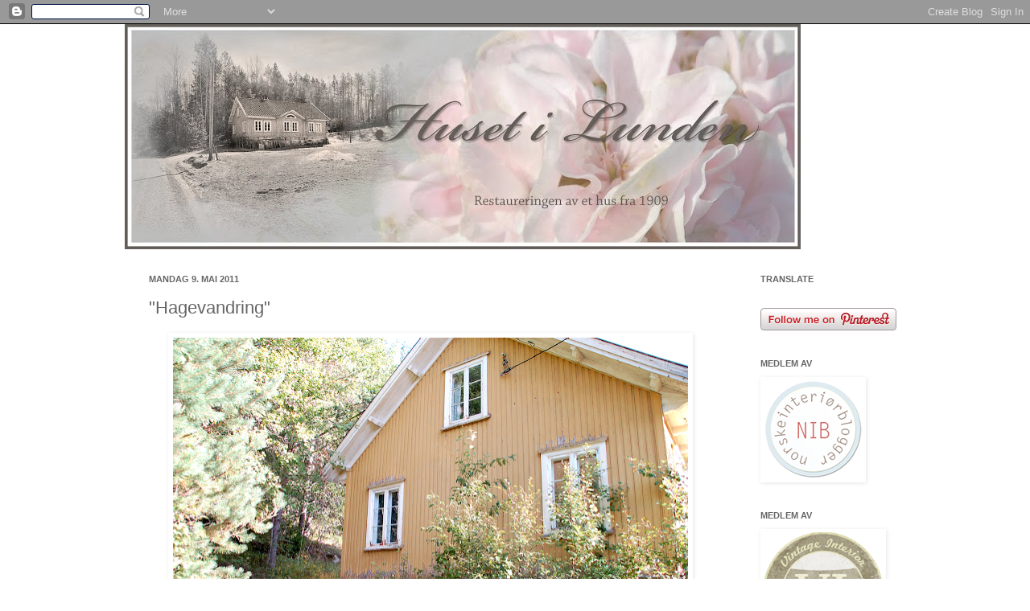

--- FILE ---
content_type: text/html; charset=UTF-8
request_url: https://husetilunden.blogspot.com/2011/05/hagevandring.html
body_size: 23742
content:
<!DOCTYPE html>
<html class='v2' dir='ltr' xmlns='http://www.w3.org/1999/xhtml' xmlns:b='http://www.google.com/2005/gml/b' xmlns:data='http://www.google.com/2005/gml/data' xmlns:expr='http://www.google.com/2005/gml/expr'>
<head>
<link href='https://www.blogger.com/static/v1/widgets/335934321-css_bundle_v2.css' rel='stylesheet' type='text/css'/>
<meta content='fe44f604a1635eefe964c2634ec695e7' name='p:domain_verify'/>
<meta content='IE=EmulateIE7' http-equiv='X-UA-Compatible'/>
<meta content='width=1100' name='viewport'/>
<meta content='text/html; charset=UTF-8' http-equiv='Content-Type'/>
<meta content='blogger' name='generator'/>
<link href='https://husetilunden.blogspot.com/favicon.ico' rel='icon' type='image/x-icon'/>
<link href='http://husetilunden.blogspot.com/2011/05/hagevandring.html' rel='canonical'/>
<link rel="alternate" type="application/atom+xml" title="Huset i Lunden - Atom" href="https://husetilunden.blogspot.com/feeds/posts/default" />
<link rel="alternate" type="application/rss+xml" title="Huset i Lunden - RSS" href="https://husetilunden.blogspot.com/feeds/posts/default?alt=rss" />
<link rel="service.post" type="application/atom+xml" title="Huset i Lunden - Atom" href="https://www.blogger.com/feeds/8052357456895625725/posts/default" />

<link rel="alternate" type="application/atom+xml" title="Huset i Lunden - Atom" href="https://husetilunden.blogspot.com/feeds/6968851327594674605/comments/default" />
<!--Can't find substitution for tag [blog.ieCssRetrofitLinks]-->
<link href='https://blogger.googleusercontent.com/img/b/R29vZ2xl/AVvXsEjveX-ADYvO8AfyjZ5TMwKHLlDxdzFoQa6DjFcmgZK3mESMOyyBs6LEmm34KxKbbQOX5qxe4hyphenhyphenp3jI5Kk7K5rMi1ZLd8AKveEbrVuMTWXB506jOwcJz_LoPtbTAkajIQEPoOQxPv7vRmQ4/s640/lundenifjor.png' rel='image_src'/>
<meta content='http://husetilunden.blogspot.com/2011/05/hagevandring.html' property='og:url'/>
<meta content='&quot;Hagevandring&quot;' property='og:title'/>
<meta content='Slik så det ut rundt huset i Lunden i september 2010, like etter at vi overtok huset. &quot;Naturlig hage&quot; er kanskje en fin betegnelse på alt so...' property='og:description'/>
<meta content='https://blogger.googleusercontent.com/img/b/R29vZ2xl/AVvXsEjveX-ADYvO8AfyjZ5TMwKHLlDxdzFoQa6DjFcmgZK3mESMOyyBs6LEmm34KxKbbQOX5qxe4hyphenhyphenp3jI5Kk7K5rMi1ZLd8AKveEbrVuMTWXB506jOwcJz_LoPtbTAkajIQEPoOQxPv7vRmQ4/w1200-h630-p-k-no-nu/lundenifjor.png' property='og:image'/>
<title>Huset i Lunden: "Hagevandring"</title>
<style id='page-skin-1' type='text/css'><!--
/*
-----------------------------------------------
Blogger Template Style
Name:     Simple
Designer: Josh Peterson
URL:      www.noaesthetic.com
----------------------------------------------- */
/* Variable definitions
====================
<Variable name="keycolor" description="Main Color" type="color" default="#66bbdd"/>
<Group description="Page Text" selector="body">
<Variable name="body.font" description="Font" type="font"
default="normal normal 12px Arial, Tahoma, Helvetica, FreeSans, sans-serif"/>
<Variable name="body.text.color" description="Text Color" type="color" default="#222222"/>
</Group>
<Group description="Backgrounds" selector=".body-fauxcolumns-outer">
<Variable name="body.background.color" description="Outer Background" type="color" default="#66bbdd"/>
<Variable name="content.background.color" description="Main Background" type="color" default="#ffffff"/>
<Variable name="header.background.color" description="Header Background" type="color" default="transparent"/>
</Group>
<Group description="Links" selector=".main-outer">
<Variable name="link.color" description="Link Color" type="color" default="#2288bb"/>
<Variable name="link.visited.color" description="Visited Color" type="color" default="#888888"/>
<Variable name="link.hover.color" description="Hover Color" type="color" default="#33aaff"/>
</Group>
<Group description="Blog Title" selector=".header h1">
<Variable name="header.font" description="Font" type="font"
default="normal normal 60px Arial, Tahoma, Helvetica, FreeSans, sans-serif"/>
<Variable name="header.text.color" description="Title Color" type="color" default="#3399bb" />
</Group>
<Group description="Blog Description" selector=".header .description">
<Variable name="description.text.color" description="Description Color" type="color"
default="#777777" />
</Group>
<Group description="Tabs Text" selector=".tabs-inner .widget li a">
<Variable name="tabs.font" description="Font" type="font"
default="normal normal 14px Arial, Tahoma, Helvetica, FreeSans, sans-serif"/>
<Variable name="tabs.text.color" description="Text Color" type="color" default="#999999"/>
<Variable name="tabs.selected.text.color" description="Selected Color" type="color" default="#000000"/>
</Group>
<Group description="Tabs Background" selector=".tabs-outer .PageList">
<Variable name="tabs.background.color" description="Background Color" type="color" default="#f5f5f5"/>
<Variable name="tabs.selected.background.color" description="Selected Color" type="color" default="#eeeeee"/>
</Group>
<Group description="Post Title" selector="h3.post-title, .comments h4">
<Variable name="post.title.font" description="Font" type="font"
default="normal normal 22px Arial, Tahoma, Helvetica, FreeSans, sans-serif"/>
</Group>
<Group description="Date Header" selector=".date-header">
<Variable name="date.header.color" description="Text Color" type="color"
default="#666666"/>
<Variable name="date.header.background.color" description="Background Color" type="color"
default="transparent"/>
</Group>
<Group description="Post Footer" selector=".post-footer">
<Variable name="post.footer.text.color" description="Text Color" type="color" default="#666666"/>
<Variable name="post.footer.background.color" description="Background Color" type="color"
default="#f9f9f9"/>
<Variable name="post.footer.border.color" description="Shadow Color" type="color" default="#eeeeee"/>
</Group>
<Group description="Gadgets" selector="h2">
<Variable name="widget.title.font" description="Title Font" type="font"
default="normal bold 11px Arial, Tahoma, Helvetica, FreeSans, sans-serif"/>
<Variable name="widget.title.text.color" description="Title Color" type="color" default="#000000"/>
<Variable name="widget.alternate.text.color" description="Alternate Color" type="color" default="#999999"/>
</Group>
<Group description="Images" selector=".main-inner">
<Variable name="image.background.color" description="Background Color" type="color" default="#ffffff"/>
<Variable name="image.border.color" description="Border Color" type="color" default="#eeeeee"/>
<Variable name="image.text.color" description="Caption Text Color" type="color" default="#666666"/>
</Group>
<Group description="Accents" selector=".content-inner">
<Variable name="body.rule.color" description="Separator Line Color" type="color" default="#eeeeee"/>
<Variable name="tabs.border.color" description="Tabs Border Color" type="color" default="#ffffff"/>
</Group>
<Variable name="body.background" description="Body Background" type="background"
color="#ffffff" default="$(color) none repeat scroll top left"/>
<Variable name="body.background.override" description="Body Background Override" type="string" default=""/>
<Variable name="body.background.gradient.cap" description="Body Gradient Cap" type="url"
default="url(http://www.blogblog.com/1kt/simple/gradients_light.png)"/>
<Variable name="body.background.gradient.tile" description="Body Gradient Tile" type="url"
default="url(http://www.blogblog.com/1kt/simple/body_gradient_tile_light.png)"/>
<Variable name="content.background.color.selector" description="Content Background Color Selector" type="string" default=".content-inner"/>
<Variable name="content.padding" description="Content Padding" type="length" default="10px"/>
<Variable name="content.padding.horizontal" description="Content Horizontal Padding" type="length" default="0"/>
<Variable name="content.shadow.spread" description="Content Shadow Spread" type="length" default="40px"/>
<Variable name="content.shadow.spread.webkit" description="Content Shadow Spread (WebKit)" type="length" default="5px"/>
<Variable name="content.shadow.spread.ie" description="Content Shadow Spread (IE)" type="length" default="10px"/>
<Variable name="main.border.width" description="Main Border Width" type="length" default="0"/>
<Variable name="header.background.gradient" description="Header Gradient" type="url" default="none"/>
<Variable name="header.shadow.offset.left" description="Header Shadow Offset Left" type="length" default="-1px"/>
<Variable name="header.shadow.offset.top" description="Header Shadow Offset Top" type="length" default="-1px"/>
<Variable name="header.shadow.spread" description="Header Shadow Spread" type="length" default="1px"/>
<Variable name="header.padding" description="Header Padding" type="length" default="30px"/>
<Variable name="header.border.size" description="Header Border Size" type="length" default="1px"/>
<Variable name="header.bottom.border.size" description="Header Bottom Border Size" type="length" default="0"/>
<Variable name="header.border.horizontalsize" description="Header Horizontal Border Size" type="length" default="0"/>
<Variable name="description.text.size" description="Description Text Size" type="string" default="140%"/>
<Variable name="tabs.margin.top" description="Tabs Margin Top" type="length" default="0" />
<Variable name="tabs.margin.side" description="Tabs Side Margin" type="length" default="30px" />
<Variable name="tabs.background.gradient" description="Tabs Background Gradient" type="url"
default="url(http://www.blogblog.com/1kt/simple/gradients_light.png)"/>
<Variable name="tabs.border.width" description="Tabs Border Width" type="length" default="1px"/>
<Variable name="tabs.bevel.border.width" description="Tabs Bevel Border Width" type="length" default="1px"/>
<Variable name="date.header.padding" description="Date Header Padding" type="string" default="inherit"/>
<Variable name="date.header.letterspacing" description="Date Header Letter Spacing" type="string" default="inherit"/>
<Variable name="date.header.margin" description="Date Header Margin" type="string" default="inherit"/>
<Variable name="post.margin.bottom" description="Post Bottom Margin" type="length" default="25px"/>
<Variable name="image.border.small.size" description="Image Border Small Size" type="length" default="2px"/>
<Variable name="image.border.large.size" description="Image Border Large Size" type="length" default="5px"/>
<Variable name="page.width.selector" description="Page Width Selector" type="string" default=".region-inner"/>
<Variable name="page.width" description="Page Width" type="string" default="auto"/>
<Variable name="main.section.margin" description="Main Section Margin" type="length" default="15px"/>
<Variable name="main.padding" description="Main Padding" type="length" default="15px"/>
<Variable name="main.padding.top" description="Main Padding Top" type="length" default="30px"/>
<Variable name="main.padding.bottom" description="Main Padding Bottom" type="length" default="30px"/>
<Variable name="paging.background"
color="#ffffff"
description="Background of blog paging area" type="background"
default="transparent none no-repeat scroll top center"/>
<Variable name="footer.bevel" description="Bevel border length of footer" type="length" default="0"/>
<Variable name="startSide" description="Side where text starts in blog language" type="automatic" default="left"/>
<Variable name="endSide" description="Side where text ends in blog language" type="automatic" default="right"/>
*/
/* Content
----------------------------------------------- */
body {
font: normal normal 14px Arial, Tahoma, Helvetica, FreeSans, sans-serif;;
color: #666666;
background: #ffffff none no-repeat scroll center center;
padding: 0 0 0 0;
background-attachment: scroll;
}
html body .content-outer {
min-width: 0;
max-width: 100%;
width: 100%;
}
a:link {
text-decoration:none;
color: #76a5af;
}
a:visited {
text-decoration:none;
color: #76a5af;
}
a:hover {
text-decoration:underline;
color: #76a5af;
}
.body-fauxcolumn-outer .fauxcolumn-inner {
background: transparent none repeat scroll top left;
_background-image: none;
}
.body-fauxcolumn-outer .cap-top {
position: absolute;
z-index: 1;
height: 400px;
width: 100%;
background: #ffffff none no-repeat scroll center center;
background-attachment: scroll;
}
.body-fauxcolumn-outer .cap-top .cap-left {
width: 100%;
background: transparent none repeat-x scroll top left;
_background-image: none;
}
.content-outer {
-moz-box-shadow: 0 0 0 rgba(0, 0, 0, .15);
-webkit-box-shadow: 0 0 0 rgba(0, 0, 0, .15);
-goog-ms-box-shadow: 0 0 0 #333333;
box-shadow: 0 0 0 rgba(0, 0, 0, .15);
margin-bottom: 1px;
}
.content-inner {
padding: 0 0;
}
.main-outer, .footer-outer {
background-color: #ffffff;
}
/* Header
----------------------------------------------- */
.header-outer {
background: transparent none repeat-x scroll 0 -400px;
_background-image: none;
}
.Header h1 {
font: normal normal 70px Arial, Tahoma, Helvetica, FreeSans, sans-serif;
color: #76a5af;
text-shadow: 0 0 0 rgba(0, 0, 0, .2);
}
.Header h1 a {
color: #76a5af;
}
.Header .description {
font-size: 200%;
color: #666666;
}
.header-inner .Header .titlewrapper {
padding: 22px 30px;
}
.header-inner .Header .descriptionwrapper {
padding: 0 30px;
}
/* Tabs
----------------------------------------------- */
.tabs-inner .section:first-child {
border-top: 0 solid #ffffff;
}
.tabs-inner .section:first-child ul {
margin-top: -0;
border-top: 0 solid #ffffff;
border-left: 0 solid #ffffff;
border-right: 0 solid #ffffff;
}
.tabs-inner .widget ul {
background: transparent none repeat-x scroll 0 -800px;
_background-image: none;
border-bottom: 0 solid #ffffff;
margin-top: 0;
margin-left: -0;
margin-right: -0;
}
.tabs-inner .widget li a {
display: inline-block;
padding: .6em 1em;
font: normal normal 20px Arial, Tahoma, Helvetica, FreeSans, sans-serif;
color: #666666;
border-left: 0 solid #ffffff;
border-right: 0 solid #ffffff;
}
.tabs-inner .widget li:first-child a {
border-left: none;
}
.tabs-inner .widget li.selected a, .tabs-inner .widget li a:hover {
color: #76a5af;
background-color: transparent;
text-decoration: none;
}
/* Columns
----------------------------------------------- */
.main-outer {
border-top: 1px solid #ffffff;
}
.fauxcolumn-left-outer .fauxcolumn-inner {
border-right: 1px solid #ffffff;
}
.fauxcolumn-right-outer .fauxcolumn-inner {
border-left: 1px solid #ffffff;
}
/* Headings
----------------------------------------------- */
h2 {
margin: 0 0 1em 0;
font: normal bold 11px Arial, Tahoma, Helvetica, FreeSans, sans-serif;
color: #666666;
text-transform: uppercase;
}
/* Widgets
----------------------------------------------- */
.widget .zippy {
color: #76a5af;
text-shadow: 2px 2px 1px rgba(0, 0, 0, .1);
}
.widget .popular-posts ul {
list-style: none;
}
/* Posts
----------------------------------------------- */
.date-header span {
background-color: transparent;
color: #666666;
padding: inherit;
letter-spacing: inherit;
margin: inherit;
}
.main-inner {
padding-top: 30px;
padding-bottom: 30px;
}
.main-inner .column-center-inner {
padding: 0 15px;
}
.main-inner .column-center-inner .section {
margin: 0 15px;
}
.post {
margin: 0 0 25px 0;
}
h3.post-title, .comments h4 {
font: normal normal 22px Arial, Tahoma, Helvetica, FreeSans, sans-serif;
margin: .75em 0 0;
}
.post-body {
font-size: 110%;
line-height: 1.4;
position: relative;
}
.post-body img, .post-body .tr-caption-container, .Profile img, .Image img,
.BlogList .item-thumbnail img {
padding: 2px;
background: #ffffff;
border: 1px solid rgba(0, 0, 0, 0);
-moz-box-shadow: 1px 1px 5px rgba(0, 0, 0, .1);
-webkit-box-shadow: 1px 1px 5px rgba(0, 0, 0, .1);
box-shadow: 1px 1px 5px rgba(0, 0, 0, .1);
}
.post-body img, .post-body .tr-caption-container {
padding: 5px;
}
.post-body .tr-caption-container {
color: #666666;
}
.post-body .tr-caption-container img {
padding: 0;
background: transparent;
border: none;
-moz-box-shadow: 0 0 0 rgba(0, 0, 0, .1);
-webkit-box-shadow: 0 0 0 rgba(0, 0, 0, .1);
box-shadow: 0 0 0 rgba(0, 0, 0, .1);
}
.post-header {
margin: 0 0 1.5em;
line-height: 1.6;
font-size: 90%;
}
.post-footer {
margin: 20px -2px 0;
padding: 5px 10px;
color: #76a5af;
background-color: #f9f9f9;
border-bottom: 1px solid #eeeeee;
line-height: 1.6;
font-size: 90%;
}
#comments .comment-author {
padding-top: 1.5em;
border-top: 1px solid #ffffff;
background-position: 0 1.5em;
}
#comments .comment-author:first-child {
padding-top: 0;
border-top: none;
}
.avatar-image-container {
margin: .2em 0 0;
}
#comments .avatar-image-container img {
border: 1px solid rgba(0, 0, 0, 0);
}
/* Accents
---------------------------------------------- */
.section-columns td.columns-cell {
border-left: 1px solid #ffffff;
}
.blog-pager {
background: transparent none no-repeat scroll top center;
}
.blog-pager-older-link, .home-link,
.blog-pager-newer-link {
background-color: #ffffff;
padding: 5px;
}
.footer-outer {
border-top: 0 dashed #bbbbbb;
}
/* Mobile
----------------------------------------------- */
.mobile .content-outer {
-webkit-box-shadow: 0 0 3px rgba(0, 0, 0, .15);
box-shadow: 0 0 3px rgba(0, 0, 0, .15);
padding: 0 0;
}
body.mobile .AdSense {
margin-left: -0;
}
.mobile .tabs-inner .widget ul {
margin-left: 0;
margin-right: 0;
}
.mobile .post {
margin: 0;
}
.mobile .main-inner .column-center-inner .section {
margin: 0;
}
.mobile .date-header span {
padding: 0.4em 10px;
margin: 0 -10px;
}
.mobile h3.post-title {
margin: 0;
}
.mobile .blog-pager {
background: transparent;
}
.mobile .footer-outer {
border-top: none;
}
.mobile .main-inner, .mobile .footer-inner {
background-color: #ffffff;
}
.mobile-index-contents {
color: #666666;
}
.mobile-link-button {
background-color: #76a5af;
}
.mobile-link-button a:link, .mobile-link-button a:visited {
color: #ffffff;
}

--></style>
<style id='template-skin-1' type='text/css'><!--
body {
min-width: 970px;
}
.content-outer, .content-fauxcolumn-outer, .region-inner {
min-width: 970px;
max-width: 970px;
_width: 970px;
}
.main-inner .columns {
padding-left: 0px;
padding-right: 210px;
}
.main-inner .fauxcolumn-center-outer {
left: 0px;
right: 210px;
/* IE6 does not respect left and right together */
_width: expression(this.parentNode.offsetWidth -
parseInt("0px") -
parseInt("210px") + 'px');
}
.main-inner .fauxcolumn-left-outer {
width: 0px;
}
.main-inner .fauxcolumn-right-outer {
width: 210px;
}
.main-inner .column-left-outer {
width: 0px;
right: 100%;
margin-left: -0px;
}
.main-inner .column-right-outer {
width: 210px;
margin-right: -210px;
}
#layout {
min-width: 0;
}
#layout .content-outer {
min-width: 0;
width: 800px;
}
#layout .region-inner {
min-width: 0;
width: auto;
}
--></style>
<link href='https://www.blogger.com/dyn-css/authorization.css?targetBlogID=8052357456895625725&amp;zx=385b3204-5138-474f-9fe2-78ab753b75f1' media='none' onload='if(media!=&#39;all&#39;)media=&#39;all&#39;' rel='stylesheet'/><noscript><link href='https://www.blogger.com/dyn-css/authorization.css?targetBlogID=8052357456895625725&amp;zx=385b3204-5138-474f-9fe2-78ab753b75f1' rel='stylesheet'/></noscript>
<meta name='google-adsense-platform-account' content='ca-host-pub-1556223355139109'/>
<meta name='google-adsense-platform-domain' content='blogspot.com'/>

</head>
<body class='loading'>
<div class='navbar section' id='navbar'><div class='widget Navbar' data-version='1' id='Navbar1'><script type="text/javascript">
    function setAttributeOnload(object, attribute, val) {
      if(window.addEventListener) {
        window.addEventListener('load',
          function(){ object[attribute] = val; }, false);
      } else {
        window.attachEvent('onload', function(){ object[attribute] = val; });
      }
    }
  </script>
<div id="navbar-iframe-container"></div>
<script type="text/javascript" src="https://apis.google.com/js/platform.js"></script>
<script type="text/javascript">
      gapi.load("gapi.iframes:gapi.iframes.style.bubble", function() {
        if (gapi.iframes && gapi.iframes.getContext) {
          gapi.iframes.getContext().openChild({
              url: 'https://www.blogger.com/navbar/8052357456895625725?po\x3d6968851327594674605\x26origin\x3dhttps://husetilunden.blogspot.com',
              where: document.getElementById("navbar-iframe-container"),
              id: "navbar-iframe"
          });
        }
      });
    </script><script type="text/javascript">
(function() {
var script = document.createElement('script');
script.type = 'text/javascript';
script.src = '//pagead2.googlesyndication.com/pagead/js/google_top_exp.js';
var head = document.getElementsByTagName('head')[0];
if (head) {
head.appendChild(script);
}})();
</script>
</div></div>
<div class='body-fauxcolumns'>
<div class='fauxcolumn-outer body-fauxcolumn-outer'>
<div class='cap-top'>
<div class='cap-left'></div>
<div class='cap-right'></div>
</div>
<div class='fauxborder-left'>
<div class='fauxborder-right'></div>
<div class='fauxcolumn-inner'>
</div>
</div>
<div class='cap-bottom'>
<div class='cap-left'></div>
<div class='cap-right'></div>
</div>
</div>
</div>
<div class='content'>
<div class='content-fauxcolumns'>
<div class='fauxcolumn-outer content-fauxcolumn-outer'>
<div class='cap-top'>
<div class='cap-left'></div>
<div class='cap-right'></div>
</div>
<div class='fauxborder-left'>
<div class='fauxborder-right'></div>
<div class='fauxcolumn-inner'>
</div>
</div>
<div class='cap-bottom'>
<div class='cap-left'></div>
<div class='cap-right'></div>
</div>
</div>
</div>
<div class='content-outer'>
<div class='content-cap-top cap-top'>
<div class='cap-left'></div>
<div class='cap-right'></div>
</div>
<div class='fauxborder-left content-fauxborder-left'>
<div class='fauxborder-right content-fauxborder-right'></div>
<div class='content-inner'>
<header>
<div class='header-outer'>
<div class='header-cap-top cap-top'>
<div class='cap-left'></div>
<div class='cap-right'></div>
</div>
<div class='fauxborder-left header-fauxborder-left'>
<div class='fauxborder-right header-fauxborder-right'></div>
<div class='region-inner header-inner'>
<div class='header section' id='header'><div class='widget Header' data-version='1' id='Header1'>
<div id='header-inner'>
<a href='https://husetilunden.blogspot.com/' style='display: block'>
<img alt="Huset i Lunden" height="280px; " id="Header1_headerimg" src="//2.bp.blogspot.com/_V-1WTHHXfFs/TIarYX30VDI/AAAAAAAAAAU/l3i1RNr0Ft8/S840-R/header_1+copy.jpg" style="display: block" width="840px; ">
</a>
</div>
</div></div>
</div>
</div>
<div class='header-cap-bottom cap-bottom'>
<div class='cap-left'></div>
<div class='cap-right'></div>
</div>
</div>
</header>
<div class='tabs-outer'>
<div class='tabs-cap-top cap-top'>
<div class='cap-left'></div>
<div class='cap-right'></div>
</div>
<div class='fauxborder-left tabs-fauxborder-left'>
<div class='fauxborder-right tabs-fauxborder-right'></div>
<div class='region-inner tabs-inner'>
<div class='tabs no-items section' id='crosscol'></div>
<div class='tabs no-items section' id='crosscol-overflow'></div>
</div>
</div>
<div class='tabs-cap-bottom cap-bottom'>
<div class='cap-left'></div>
<div class='cap-right'></div>
</div>
</div>
<div class='main-outer'>
<div class='main-cap-top cap-top'>
<div class='cap-left'></div>
<div class='cap-right'></div>
</div>
<div class='fauxborder-left main-fauxborder-left'>
<div class='fauxborder-right main-fauxborder-right'></div>
<div class='region-inner main-inner'>
<div class='columns fauxcolumns'>
<div class='fauxcolumn-outer fauxcolumn-center-outer'>
<div class='cap-top'>
<div class='cap-left'></div>
<div class='cap-right'></div>
</div>
<div class='fauxborder-left'>
<div class='fauxborder-right'></div>
<div class='fauxcolumn-inner'>
</div>
</div>
<div class='cap-bottom'>
<div class='cap-left'></div>
<div class='cap-right'></div>
</div>
</div>
<div class='fauxcolumn-outer fauxcolumn-left-outer'>
<div class='cap-top'>
<div class='cap-left'></div>
<div class='cap-right'></div>
</div>
<div class='fauxborder-left'>
<div class='fauxborder-right'></div>
<div class='fauxcolumn-inner'>
</div>
</div>
<div class='cap-bottom'>
<div class='cap-left'></div>
<div class='cap-right'></div>
</div>
</div>
<div class='fauxcolumn-outer fauxcolumn-right-outer'>
<div class='cap-top'>
<div class='cap-left'></div>
<div class='cap-right'></div>
</div>
<div class='fauxborder-left'>
<div class='fauxborder-right'></div>
<div class='fauxcolumn-inner'>
</div>
</div>
<div class='cap-bottom'>
<div class='cap-left'></div>
<div class='cap-right'></div>
</div>
</div>
<!-- corrects IE6 width calculation -->
<div class='columns-inner'>
<div class='column-center-outer'>
<div class='column-center-inner'>
<div class='main section' id='main'><div class='widget Blog' data-version='1' id='Blog1'>
<div class='blog-posts hfeed'>
<!--Can't find substitution for tag [defaultAdStart]-->

          <div class="date-outer">
        
<h2 class='date-header'><span>mandag 9. mai 2011</span></h2>

          <div class="date-posts">
        
<div class='post-outer'>
<div class='post hentry'>
<a name='6968851327594674605'></a>
<h3 class='post-title entry-title'>
"Hagevandring"
</h3>
<div class='post-header'>
<div class='post-header-line-1'></div>
</div>
<div class='post-body entry-content' id='post-body-6968851327594674605'>
<div class="separator" style="clear: both; text-align: center;"><a href="https://blogger.googleusercontent.com/img/b/R29vZ2xl/AVvXsEjveX-ADYvO8AfyjZ5TMwKHLlDxdzFoQa6DjFcmgZK3mESMOyyBs6LEmm34KxKbbQOX5qxe4hyphenhyphenp3jI5Kk7K5rMi1ZLd8AKveEbrVuMTWXB506jOwcJz_LoPtbTAkajIQEPoOQxPv7vRmQ4/s1600/lundenifjor.png" imageanchor="1" style="margin-left: 1em; margin-right: 1em;"><img border="0" height="424" j8="true" src="https://blogger.googleusercontent.com/img/b/R29vZ2xl/AVvXsEjveX-ADYvO8AfyjZ5TMwKHLlDxdzFoQa6DjFcmgZK3mESMOyyBs6LEmm34KxKbbQOX5qxe4hyphenhyphenp3jI5Kk7K5rMi1ZLd8AKveEbrVuMTWXB506jOwcJz_LoPtbTAkajIQEPoOQxPv7vRmQ4/s640/lundenifjor.png" width="640" /></a></div><div style="text-align: left;">Slik så det ut rundt huset i Lunden i september 2010, like etter at vi overtok huset.&nbsp;"Naturlig hage" er&nbsp;kanskje en fin betegnelse på alt som hadde fått vokse som det ville rundt huset i mange år.</div><div style="text-align: left;"><br />
</div><br />
<br />
<div class="separator" style="clear: both; text-align: center;"><a href="https://blogger.googleusercontent.com/img/b/R29vZ2xl/AVvXsEiKrilg95bYVVWXxs6JGFu5rbh5dkjI3fNLxDh2P61iCAEWLETqnY1h_-bnUIP161p0gYYy6ViyEFC6Fp0L6xYkdFvqEATpawFMRM4Si6zy1eOtlv7QhbTQqnAy9GQe7pJL5H5FFtZcc6E/s1600/inngangspartiet_10.png" imageanchor="1" style="margin-left: 1em; margin-right: 1em;"><img border="0" height="424" j8="true" src="https://blogger.googleusercontent.com/img/b/R29vZ2xl/AVvXsEiKrilg95bYVVWXxs6JGFu5rbh5dkjI3fNLxDh2P61iCAEWLETqnY1h_-bnUIP161p0gYYy6ViyEFC6Fp0L6xYkdFvqEATpawFMRM4Si6zy1eOtlv7QhbTQqnAy9GQe7pJL5H5FFtZcc6E/s640/inngangspartiet_10.png" width="640" /></a></div>&nbsp;Fine skiferheller var lagt mot inngangspartiet, men disse var nesten overgrodde. De er nå gravd opp og blir tatt vare på til uteområdet/hagen skal lages til.<br />
<br />
<br />
<br />
<div class="separator" style="clear: both; text-align: center;"><a href="https://blogger.googleusercontent.com/img/b/R29vZ2xl/AVvXsEgWYhbsICB6ibNwnTbIv_9MHWHvlV1wc6ichz-W1tbAwfZ-zDWXhmZ6apVdOnnMmcMbL96h5Poyi1KBpcceZ8XaTQ3qrsrgy1gRN0QcbVrnCqTkO65-0msUrCfyzbz8xb4MwLgch42IJ_k/s1600/oversida.png" imageanchor="1" style="margin-left: 1em; margin-right: 1em;"><img border="0" height="640" j8="true" src="https://blogger.googleusercontent.com/img/b/R29vZ2xl/AVvXsEgWYhbsICB6ibNwnTbIv_9MHWHvlV1wc6ichz-W1tbAwfZ-zDWXhmZ6apVdOnnMmcMbL96h5Poyi1KBpcceZ8XaTQ3qrsrgy1gRN0QcbVrnCqTkO65-0msUrCfyzbz8xb4MwLgch42IJ_k/s640/oversida.png" width="424" /></a></div>&nbsp;Et ikke-bloggifisert bilde av hvordan inngangspartiet ser ut i dag. Mange vil nok si at det så finere ut her før vi begynte å rote det til, men på grunn av behov for drenering og enklere adkomst, måtte det en del graving til rundt huset. Dette skal vi imidlertid gjøre fint igjen etterhvert.<br />
<br />
<br />
<div class="separator" style="clear: both; text-align: center;"><a href="https://blogger.googleusercontent.com/img/b/R29vZ2xl/AVvXsEi883ZmQE3V5W6HMkoFdeEoljKcgInJwvF3fNDGDfkXJu4EcGVT5COJoT92JtcQGcMcQzikkgnisYd6C3S1R5wv05sf0DqoQCZqzriasPHsDt78RO1NJsqAAm11RUT2-15ul5ZhavoDGIU/s1600/lunden_april.png" imageanchor="1" style="margin-left: 1em; margin-right: 1em;"><img border="0" height="640" j8="true" src="https://blogger.googleusercontent.com/img/b/R29vZ2xl/AVvXsEi883ZmQE3V5W6HMkoFdeEoljKcgInJwvF3fNDGDfkXJu4EcGVT5COJoT92JtcQGcMcQzikkgnisYd6C3S1R5wv05sf0DqoQCZqzriasPHsDt78RO1NJsqAAm11RUT2-15ul5ZhavoDGIU/s640/lunden_april.png" width="616" /></a></div><div style="text-align: center;">Takket være jordene foran huset, har vi likevel fin utsikt til grønt gress...</div><div style="text-align: center;"><br />
</div><div style="text-align: center;"><br />
</div><div style="text-align: center;"><br />
</div><div class="separator" style="clear: both; text-align: center;"><a href="https://blogger.googleusercontent.com/img/b/R29vZ2xl/AVvXsEiH-UWwQkKgF6W1lBPPfK3TYh4eWJBn6WuR1mzuP3h0hkbopCY9ZjGt60IOQCBVz8WYnu4iSGhso2gt_Q4kr91WJIx2tH97tJSEIJxaL6VVS_aH0ofxmvHXjzaiY8F9tUz7eeXEK_tXEE0/s1600/veien.png" imageanchor="1" style="margin-left: 1em; margin-right: 1em;"><img border="0" height="640" j8="true" src="https://blogger.googleusercontent.com/img/b/R29vZ2xl/AVvXsEiH-UWwQkKgF6W1lBPPfK3TYh4eWJBn6WuR1mzuP3h0hkbopCY9ZjGt60IOQCBVz8WYnu4iSGhso2gt_Q4kr91WJIx2tH97tJSEIJxaL6VVS_aH0ofxmvHXjzaiY8F9tUz7eeXEK_tXEE0/s640/veien.png" width="432" /></a></div><div style="text-align: center;">&nbsp;...og bjørkskogen langs veien.</div><div style="text-align: center;"><br />
</div><div style="text-align: center;"><br />
</div><br />
<div class="separator" style="clear: both; text-align: center;"><a href="https://blogger.googleusercontent.com/img/b/R29vZ2xl/AVvXsEgbV5phmVxF66omxNIt8SvGh83cN2Yhe3wJkOyXarx1r8_K0kZFZoE-bMBuH0zDDoeV4SoaqER9rdyp68XdFbJQwscppMczj9DdEofrxOyBebGdBj0lnAZ4_oTzLTL8d9j0kYfZ7HxOIIQ/s1600/tysbast.png" imageanchor="1" style="margin-left: 1em; margin-right: 1em;"><img border="0" height="640" j8="true" src="https://blogger.googleusercontent.com/img/b/R29vZ2xl/AVvXsEgbV5phmVxF66omxNIt8SvGh83cN2Yhe3wJkOyXarx1r8_K0kZFZoE-bMBuH0zDDoeV4SoaqER9rdyp68XdFbJQwscppMczj9DdEofrxOyBebGdBj0lnAZ4_oTzLTL8d9j0kYfZ7HxOIIQ/s640/tysbast.png" width="424" /></a></div>&nbsp;Om vi ikke har så mye hage å skryte av, er det likevel&nbsp;spennende å se hva som spirer og gror rundt huset.<br />
Denne har blitt vist her før, og takket være hjelpsomme medbloggere fikk jeg vite at den kalles Tysbast og er veldig giftig. Denne har spredd seg bak huset og opp i skogen hvor den skal få vokse, mens vi holder oss på trygg avstand...<br />
<br />
<br />
<div class="separator" style="clear: both; text-align: center;"><a href="https://blogger.googleusercontent.com/img/b/R29vZ2xl/AVvXsEgo-yQn8Qgo4qV3gn5aAb8qlipVTPsS6XioIlNVOzD8IvSkTxkcsPK_PUI2caU2PBsgJOiP-Rwmw63JVY1NvV05jmf8cOVYPrywyHV0b2qWAyBfAsVgNjNYgUXuvFG5n5t7ZccW_sMtTN8/s1600/bl%25C3%25A5veis_mai5.png" imageanchor="1" style="margin-left: 1em; margin-right: 1em;"><img border="0" height="640" j8="true" src="https://blogger.googleusercontent.com/img/b/R29vZ2xl/AVvXsEgo-yQn8Qgo4qV3gn5aAb8qlipVTPsS6XioIlNVOzD8IvSkTxkcsPK_PUI2caU2PBsgJOiP-Rwmw63JVY1NvV05jmf8cOVYPrywyHV0b2qWAyBfAsVgNjNYgUXuvFG5n5t7ZccW_sMtTN8/s640/bl%25C3%25A5veis_mai5.png" width="424" /></a></div><div style="text-align: center;">&nbsp;Blåveisen vokser og trives i mosen på trappa! </div><br />
<br />
<br />
<div class="separator" style="clear: both; text-align: center;"><a href="https://blogger.googleusercontent.com/img/b/R29vZ2xl/AVvXsEjxDu-k8_0ToUiCOVpHIB_rufXyobaf_GKx-iL6zvzxy-uwPmzffqGrZb53wIdUDWJWttLPJOxKrZWdWADY-QHwq0-C-0v4ETLQSsOD1gbvdcMi0i9I-FhYQzZB4UT2Hk_WWxDhF1omhWk/s1600/bl%25C3%25A5veis_mai3.png" imageanchor="1" style="margin-left: 1em; margin-right: 1em;"><img border="0" height="640" j8="true" src="https://blogger.googleusercontent.com/img/b/R29vZ2xl/AVvXsEjxDu-k8_0ToUiCOVpHIB_rufXyobaf_GKx-iL6zvzxy-uwPmzffqGrZb53wIdUDWJWttLPJOxKrZWdWADY-QHwq0-C-0v4ETLQSsOD1gbvdcMi0i9I-FhYQzZB4UT2Hk_WWxDhF1omhWk/s640/bl%25C3%25A5veis_mai3.png" width="432" /></a></div><div style="text-align: center;">&nbsp;Et yndet fotomotiv.</div><br />
<br />
<br />
<div class="separator" style="clear: both; text-align: center;"><a href="https://blogger.googleusercontent.com/img/b/R29vZ2xl/AVvXsEjKOvU74onTCbx6bOY3ZuouUBvzeM7AGfPWVLRPl3rm04ofzWEovbRkkUjyu1TYxOtDFMXShgcZYeUlOq0-DYhy3Kb4DWy4ZIpIzGSUDQ58-d5k7EujBVKta2pSBs-BYiGpmO0TYHNuDYk/s1600/dagognatt.png" imageanchor="1" style="margin-left: 1em; margin-right: 1em;"><img border="0" height="404" j8="true" src="https://blogger.googleusercontent.com/img/b/R29vZ2xl/AVvXsEjKOvU74onTCbx6bOY3ZuouUBvzeM7AGfPWVLRPl3rm04ofzWEovbRkkUjyu1TYxOtDFMXShgcZYeUlOq0-DYhy3Kb4DWy4ZIpIzGSUDQ58-d5k7EujBVKta2pSBs-BYiGpmO0TYHNuDYk/s640/dagognatt.png" width="640" /></a></div><div style="text-align: center;">En eng av "Natt og dag" vokser like foran huset.</div><br />
<br />
<div class="separator" style="clear: both; text-align: center;"><a href="https://blogger.googleusercontent.com/img/b/R29vZ2xl/AVvXsEjXt75mM7CTayiYX8e9TkaFV0gLSqiOmwPVQ1jDwkQ1s1fQQ9QRtTLPJsgqYFe9h8k9GPejVGNbvrVpgyyxfsD7Qj4MdlYxWtVamaT_fM03ojuqfroxX9AwJOIr28L_2T8Tv5TXhZEptio/s1600/bl%25C3%25A5veis_mai2.png" imageanchor="1" style="margin-left: 1em; margin-right: 1em;"><img border="0" height="424" j8="true" src="https://blogger.googleusercontent.com/img/b/R29vZ2xl/AVvXsEjXt75mM7CTayiYX8e9TkaFV0gLSqiOmwPVQ1jDwkQ1s1fQQ9QRtTLPJsgqYFe9h8k9GPejVGNbvrVpgyyxfsD7Qj4MdlYxWtVamaT_fM03ojuqfroxX9AwJOIr28L_2T8Tv5TXhZEptio/s640/bl%25C3%25A5veis_mai2.png" width="640" /></a></div><div style="text-align: center;">Fine små eksemplarer av arten <em>Viola tricolor.</em></div><br />
<br />
<br />
<div class="separator" style="clear: both; text-align: center;"><a href="https://blogger.googleusercontent.com/img/b/R29vZ2xl/AVvXsEjaONX-5Iyb-f1onHUMt_qYPYT0uTUjbuYMO2GMtrIA67t7g0huf5UI7_-32rLyiPdsTgs2dcgyFg50JqzNQNzfMrsbdXiubqsxXyRbPL7nGsC-MDa0SbDQqvM5b_mij6NtV-bugxziW5M/s1600/rabarbra.png" imageanchor="1" style="margin-left: 1em; margin-right: 1em;"><img border="0" height="478" j8="true" src="https://blogger.googleusercontent.com/img/b/R29vZ2xl/AVvXsEjaONX-5Iyb-f1onHUMt_qYPYT0uTUjbuYMO2GMtrIA67t7g0huf5UI7_-32rLyiPdsTgs2dcgyFg50JqzNQNzfMrsbdXiubqsxXyRbPL7nGsC-MDa0SbDQqvM5b_mij6NtV-bugxziW5M/s640/rabarbra.png" width="640" /></a></div><div style="text-align: center;">&nbsp;Rabarbraen&nbsp; har kjempet seg gjennom haugen med pukk.</div><br />
<br />
<br />
<div class="separator" style="clear: both; text-align: center;"><a href="https://blogger.googleusercontent.com/img/b/R29vZ2xl/AVvXsEiUYofJzHZ-4clBVPtINXeEnlk7K4iaiR4lylXO8EFYrlnpj7z49ZzbbPKhmIkuWpW66zKO9a2_yd4h2oFqPMxpXdcpC4CNTRTZ-5E6oPtSz8VC1hgDzR_RLy8pB370rJ6jvZWQnMvxIPg/s1600/kaprifol.png" imageanchor="1" style="margin-left: 1em; margin-right: 1em;"><img border="0" height="640" j8="true" src="https://blogger.googleusercontent.com/img/b/R29vZ2xl/AVvXsEiUYofJzHZ-4clBVPtINXeEnlk7K4iaiR4lylXO8EFYrlnpj7z49ZzbbPKhmIkuWpW66zKO9a2_yd4h2oFqPMxpXdcpC4CNTRTZ-5E6oPtSz8VC1hgDzR_RLy8pB370rJ6jvZWQnMvxIPg/s640/kaprifol.png" width="440" /></a></div>Den gamle flaggstanga, eller det som er igjen av den, er vokseplass for denne som jeg lurer på om er en slags kaprifol. <br />
<br />
Inne i huset er det maling av kjøkkentak og grunning av veggene på kjøkkenet vi holder på med, men jeg skal ikke plage dere med mer&nbsp;bilder før det er litt mer forandring å spore.<br />
Her hjemme grunnes og males bordkledningen, sånn at den er klar til vi begynner med veggen på oversiden av huset. Det kommer et innlegg om denne jobben også, men jeg kan røpe at fargen blir hvit...
<div style='clear: both;'></div>
</div>
<div class='post-footer'>
<div class='post-footer-line post-footer-line-1'><span class='post-author vcard'>
Lagt inn av
<span class='fn'>Huset i Lunden</span>
</span>
<span class='post-timestamp'>
kl.
<a class='timestamp-link' href='https://husetilunden.blogspot.com/2011/05/hagevandring.html' rel='bookmark' title='permanent link'><abbr class='published' title='2011-05-09T15:55:00+02:00'>15:55</abbr></a>
</span>
<span class='post-comment-link'>
</span>
<span class='post-icons'>
<span class='item-control blog-admin pid-2071997585'>
<a href='https://www.blogger.com/post-edit.g?blogID=8052357456895625725&postID=6968851327594674605&from=pencil' title='Rediger innlegg'>
<img alt='' class='icon-action' height='18' src='https://resources.blogblog.com/img/icon18_edit_allbkg.gif' width='18'/>
</a>
</span>
</span>
<div class='post-share-buttons goog-inline-block'>
<a class='goog-inline-block share-button sb-email' href='https://www.blogger.com/share-post.g?blogID=8052357456895625725&postID=6968851327594674605&target=email' target='_blank' title='Send dette via e-post'>
<span class='share-button-link-text'>Send dette via e-post</span>
</a><a class='goog-inline-block share-button sb-blog' href='https://www.blogger.com/share-post.g?blogID=8052357456895625725&postID=6968851327594674605&target=blog' onclick='window.open(this.href, "_blank", "height=270,width=475"); return false;' target='_blank' title='Blogg dette!'>
<span class='share-button-link-text'>Blogg dette!</span>
</a><a class='goog-inline-block share-button sb-twitter' href='https://www.blogger.com/share-post.g?blogID=8052357456895625725&postID=6968851327594674605&target=twitter' target='_blank' title='Del på X'>
<span class='share-button-link-text'>Del på X</span>
</a><a class='goog-inline-block share-button sb-facebook' href='https://www.blogger.com/share-post.g?blogID=8052357456895625725&postID=6968851327594674605&target=facebook' onclick='window.open(this.href, "_blank", "height=430,width=640"); return false;' target='_blank' title='Del på Facebook'>
<span class='share-button-link-text'>Del på Facebook</span>
</a>
</div>
</div>
<div class='post-footer-line post-footer-line-2'><span class='post-labels'>
Etiketter:
<a href='https://husetilunden.blogspot.com/search/label/Ute' rel='tag'>Ute</a>
</span>
</div>
<div class='post-footer-line post-footer-line-3'><span class='post-location'>
</span>
</div>
</div>
</div>
<div class='comments' id='comments'>
<a name='comments'></a>
<h4>16 kommentarer:</h4>
<div id='Blog1_comments-block-wrapper'>
<dl class='avatar-comment-indent' id='comments-block'>
<dt class='comment-author ' id='c4468578403668702535'>
<a name='c4468578403668702535'></a>
<div class="avatar-image-container vcard"><span dir="ltr"><a href="https://www.blogger.com/profile/05273471665410985945" target="" rel="nofollow" onclick="" class="avatar-hovercard" id="av-4468578403668702535-05273471665410985945"><img src="https://resources.blogblog.com/img/blank.gif" width="35" height="35" class="delayLoad" style="display: none;" longdesc="//blogger.googleusercontent.com/img/b/R29vZ2xl/AVvXsEggBlm4BbKAD1Z3ZWYyCht6a6HT3_PuINFq509rl6pl44I3XI91okrgcwT4GUJKBMuzXFPnkOnInFqZSRF8J6H3AP9PwDxeBMlQfXNsNYPqP9dMY1F5LN5ZaHYDqJIN-WQ/s45-c/*" alt="" title="Maria - Min oldemors hus">

<noscript><img src="//blogger.googleusercontent.com/img/b/R29vZ2xl/AVvXsEggBlm4BbKAD1Z3ZWYyCht6a6HT3_PuINFq509rl6pl44I3XI91okrgcwT4GUJKBMuzXFPnkOnInFqZSRF8J6H3AP9PwDxeBMlQfXNsNYPqP9dMY1F5LN5ZaHYDqJIN-WQ/s45-c/*" width="35" height="35" class="photo" alt=""></noscript></a></span></div>
<a href='https://www.blogger.com/profile/05273471665410985945' rel='nofollow'>Maria - Min oldemors hus</a>
sa...
</dt>
<dd class='comment-body' id='Blog1_cmt-4468578403668702535'>
<p>
Av og til skulle man ønske at man hadde skilt med &quot;Arbeid pågår&quot;-symbol, slik at man slapp å forklare hvorfor det innimellom kan se skikkelig ille ut. Heldigvis er alt en overgang! (&quot;,) Huset deres er allerede flott, det kommer til å bli helt utrolig når dere blir ferdig.
</p>
</dd>
<dd class='comment-footer'>
<span class='comment-timestamp'>
<a href='https://husetilunden.blogspot.com/2011/05/hagevandring.html?showComment=1304950750023#c4468578403668702535' title='comment permalink'>
9. mai 2011 kl. 16:19
</a>
<span class='item-control blog-admin pid-340582529'>
<a class='comment-delete' href='https://www.blogger.com/comment/delete/8052357456895625725/4468578403668702535' title='Slett kommentar'>
<img src='https://resources.blogblog.com/img/icon_delete13.gif'/>
</a>
</span>
</span>
</dd>
<dt class='comment-author ' id='c6270794738046208476'>
<a name='c6270794738046208476'></a>
<div class="avatar-image-container vcard"><span dir="ltr"><a href="https://www.blogger.com/profile/13348974221745075208" target="" rel="nofollow" onclick="" class="avatar-hovercard" id="av-6270794738046208476-13348974221745075208"><img src="https://resources.blogblog.com/img/blank.gif" width="35" height="35" class="delayLoad" style="display: none;" longdesc="//blogger.googleusercontent.com/img/b/R29vZ2xl/AVvXsEhepS-_xELum96ILNkHpyrKSDimjiCYklIqwDuRLzWKml42ghOYW7nquqT7CQtnXBEnblZ2nk0MwSgVFqQbBKcKNQNdsCXgVD5x-vYVju-sNMYVriIr4hbE8gRwxwLjNg/s45-c/019.JPG" alt="" title="Petrine ~ Nederst i havna">

<noscript><img src="//blogger.googleusercontent.com/img/b/R29vZ2xl/AVvXsEhepS-_xELum96ILNkHpyrKSDimjiCYklIqwDuRLzWKml42ghOYW7nquqT7CQtnXBEnblZ2nk0MwSgVFqQbBKcKNQNdsCXgVD5x-vYVju-sNMYVriIr4hbE8gRwxwLjNg/s45-c/019.JPG" width="35" height="35" class="photo" alt=""></noscript></a></span></div>
<a href='https://www.blogger.com/profile/13348974221745075208' rel='nofollow'>Petrine ~ Nederst i havna</a>
sa...
</dt>
<dd class='comment-body' id='Blog1_cmt-6270794738046208476'>
<p>
For et sted - drømmer seg bort :)<br />Ha en fin ny uke!
</p>
</dd>
<dd class='comment-footer'>
<span class='comment-timestamp'>
<a href='https://husetilunden.blogspot.com/2011/05/hagevandring.html?showComment=1304952655082#c6270794738046208476' title='comment permalink'>
9. mai 2011 kl. 16:50
</a>
<span class='item-control blog-admin pid-463040280'>
<a class='comment-delete' href='https://www.blogger.com/comment/delete/8052357456895625725/6270794738046208476' title='Slett kommentar'>
<img src='https://resources.blogblog.com/img/icon_delete13.gif'/>
</a>
</span>
</span>
</dd>
<dt class='comment-author ' id='c5807631823102558325'>
<a name='c5807631823102558325'></a>
<div class="avatar-image-container vcard"><span dir="ltr"><a href="https://www.blogger.com/profile/12371049127813379729" target="" rel="nofollow" onclick="" class="avatar-hovercard" id="av-5807631823102558325-12371049127813379729"><img src="https://resources.blogblog.com/img/blank.gif" width="35" height="35" class="delayLoad" style="display: none;" longdesc="//blogger.googleusercontent.com/img/b/R29vZ2xl/AVvXsEiZlCIylr6X0z19sH9eWjjTjmTjk0rHPyRagWZblm8CmnFRfce_iv3D5F_kLZCrq3TtLtXEDiGsVXXJPtEVKtocKmLrAr8nT-hikiqJqcWEkgIf_NrzMsWQdNu4fXbpA9k/s45-c/*" alt="" title=" (eddas) ">

<noscript><img src="//blogger.googleusercontent.com/img/b/R29vZ2xl/AVvXsEiZlCIylr6X0z19sH9eWjjTjmTjk0rHPyRagWZblm8CmnFRfce_iv3D5F_kLZCrq3TtLtXEDiGsVXXJPtEVKtocKmLrAr8nT-hikiqJqcWEkgIf_NrzMsWQdNu4fXbpA9k/s45-c/*" width="35" height="35" class="photo" alt=""></noscript></a></span></div>
<a href='https://www.blogger.com/profile/12371049127813379729' rel='nofollow'> (eddas) </a>
sa...
</dt>
<dd class='comment-body' id='Blog1_cmt-5807631823102558325'>
<p>
Kommer til og bli bra dette etter hvert:)<br />klemklem
</p>
</dd>
<dd class='comment-footer'>
<span class='comment-timestamp'>
<a href='https://husetilunden.blogspot.com/2011/05/hagevandring.html?showComment=1304952670953#c5807631823102558325' title='comment permalink'>
9. mai 2011 kl. 16:51
</a>
<span class='item-control blog-admin pid-403751587'>
<a class='comment-delete' href='https://www.blogger.com/comment/delete/8052357456895625725/5807631823102558325' title='Slett kommentar'>
<img src='https://resources.blogblog.com/img/icon_delete13.gif'/>
</a>
</span>
</span>
</dd>
<dt class='comment-author ' id='c3150741955772158274'>
<a name='c3150741955772158274'></a>
<div class="avatar-image-container vcard"><span dir="ltr"><a href="https://www.blogger.com/profile/04160162022229815308" target="" rel="nofollow" onclick="" class="avatar-hovercard" id="av-3150741955772158274-04160162022229815308"><img src="https://resources.blogblog.com/img/blank.gif" width="35" height="35" class="delayLoad" style="display: none;" longdesc="//blogger.googleusercontent.com/img/b/R29vZ2xl/AVvXsEiqxV0viLESfjUgipZM060nlytZihESnKVJTUfAF80QNC6qKYX8TLt_BMwET2twdjJbF6vaujmDUqg1xFART8DggpTeU8U64wbtF0Cl9RF0-_SuSFhXcU3rd_Di0xsYTA/s45-c/oase11.jpg" alt="" title="Hulda">

<noscript><img src="//blogger.googleusercontent.com/img/b/R29vZ2xl/AVvXsEiqxV0viLESfjUgipZM060nlytZihESnKVJTUfAF80QNC6qKYX8TLt_BMwET2twdjJbF6vaujmDUqg1xFART8DggpTeU8U64wbtF0Cl9RF0-_SuSFhXcU3rd_Di0xsYTA/s45-c/oase11.jpg" width="35" height="35" class="photo" alt=""></noscript></a></span></div>
<a href='https://www.blogger.com/profile/04160162022229815308' rel='nofollow'>Hulda</a>
sa...
</dt>
<dd class='comment-body' id='Blog1_cmt-3150741955772158274'>
<p>
Huset deres er så nydelig. Flott det halvmåneformede vinduet. Lykke til med alt arbeidet. :) Det er jo artig å holde på med slikt også. <br /><br />Ble helt fascinert av enga med natt og dag-fioler. Så heldig du er som har de så nært, og så mange som de er! Vakkert utemiljø hos deg.
</p>
</dd>
<dd class='comment-footer'>
<span class='comment-timestamp'>
<a href='https://husetilunden.blogspot.com/2011/05/hagevandring.html?showComment=1304953169081#c3150741955772158274' title='comment permalink'>
9. mai 2011 kl. 16:59
</a>
<span class='item-control blog-admin pid-607233743'>
<a class='comment-delete' href='https://www.blogger.com/comment/delete/8052357456895625725/3150741955772158274' title='Slett kommentar'>
<img src='https://resources.blogblog.com/img/icon_delete13.gif'/>
</a>
</span>
</span>
</dd>
<dt class='comment-author ' id='c7809489582081866199'>
<a name='c7809489582081866199'></a>
<div class="avatar-image-container vcard"><span dir="ltr"><a href="https://www.blogger.com/profile/10225323271763974596" target="" rel="nofollow" onclick="" class="avatar-hovercard" id="av-7809489582081866199-10225323271763974596"><img src="https://resources.blogblog.com/img/blank.gif" width="35" height="35" class="delayLoad" style="display: none;" longdesc="//blogger.googleusercontent.com/img/b/R29vZ2xl/AVvXsEgZuoB4waJz8QuSEk1uDhrDY1ndeN8nNqzrBXX_4Xd511cfmJC0K15JSxJQ2S0EzUE_fpi0l9JDGb2mJWDx8Y16R0i0CtMeIwk0sEVlEdJqcs29wcjJU1P4kQwkF4pw6w/s45-c/IMG271.jpg" alt="" title="Maris Gyngestol">

<noscript><img src="//blogger.googleusercontent.com/img/b/R29vZ2xl/AVvXsEgZuoB4waJz8QuSEk1uDhrDY1ndeN8nNqzrBXX_4Xd511cfmJC0K15JSxJQ2S0EzUE_fpi0l9JDGb2mJWDx8Y16R0i0CtMeIwk0sEVlEdJqcs29wcjJU1P4kQwkF4pw6w/s45-c/IMG271.jpg" width="35" height="35" class="photo" alt=""></noscript></a></span></div>
<a href='https://www.blogger.com/profile/10225323271763974596' rel='nofollow'>Maris Gyngestol</a>
sa...
</dt>
<dd class='comment-body' id='Blog1_cmt-7809489582081866199'>
<p>
For et flott hus! Og blogg!<br />Har vært inne på siden din lenge nå, og bare kost meg! Kjempe mange herlige innlegg og masse inspirasjon å hente! <br /><br />La meg til som følger og vil gjerne linke til deg i bloggen min?!? Jeg er ny blogger, men kom gjerne en tur på besøk... :)<br /><br />Ha en fin dag!<br />-Mari
</p>
</dd>
<dd class='comment-footer'>
<span class='comment-timestamp'>
<a href='https://husetilunden.blogspot.com/2011/05/hagevandring.html?showComment=1304954493373#c7809489582081866199' title='comment permalink'>
9. mai 2011 kl. 17:21
</a>
<span class='item-control blog-admin pid-1559279892'>
<a class='comment-delete' href='https://www.blogger.com/comment/delete/8052357456895625725/7809489582081866199' title='Slett kommentar'>
<img src='https://resources.blogblog.com/img/icon_delete13.gif'/>
</a>
</span>
</span>
</dd>
<dt class='comment-author ' id='c9035252403515880015'>
<a name='c9035252403515880015'></a>
<div class="avatar-image-container vcard"><span dir="ltr"><a href="https://www.blogger.com/profile/02167573539327375523" target="" rel="nofollow" onclick="" class="avatar-hovercard" id="av-9035252403515880015-02167573539327375523"><img src="https://resources.blogblog.com/img/blank.gif" width="35" height="35" class="delayLoad" style="display: none;" longdesc="//blogger.googleusercontent.com/img/b/R29vZ2xl/AVvXsEj6ovbLTbAhzzhknQbnHfPAjeEiRKXN3wyouDjHe2MC8p_BZPdvu86ecdOP4-egll5VwhLhCVhIFjM81YVOMOb4l-mthAlGGmOj3M0F-ijJ6lOqUFtYpxvJcbJcDIZV9g/s45-c/15a[1].jpg" alt="" title="Myrullpiken">

<noscript><img src="//blogger.googleusercontent.com/img/b/R29vZ2xl/AVvXsEj6ovbLTbAhzzhknQbnHfPAjeEiRKXN3wyouDjHe2MC8p_BZPdvu86ecdOP4-egll5VwhLhCVhIFjM81YVOMOb4l-mthAlGGmOj3M0F-ijJ6lOqUFtYpxvJcbJcDIZV9g/s45-c/15a[1].jpg" width="35" height="35" class="photo" alt=""></noscript></a></span></div>
<a href='https://www.blogger.com/profile/02167573539327375523' rel='nofollow'>Myrullpiken</a>
sa...
</dt>
<dd class='comment-body' id='Blog1_cmt-9035252403515880015'>
<p>
Vet du hva? Jeg rett og slett elsker plassen og huset deres:) Det virker så fredfullt og harmonisk:) Så flinke dere er som pusser opp, og henger i:) Drømmer meg bort, ønsker selv et sted som dette. &lt;3<br /><br />Ønsker deg en fortsatt super uke:)<br /><br />Klemmer fra Myrullpiken&lt;3
</p>
</dd>
<dd class='comment-footer'>
<span class='comment-timestamp'>
<a href='https://husetilunden.blogspot.com/2011/05/hagevandring.html?showComment=1304957895794#c9035252403515880015' title='comment permalink'>
9. mai 2011 kl. 18:18
</a>
<span class='item-control blog-admin pid-878757042'>
<a class='comment-delete' href='https://www.blogger.com/comment/delete/8052357456895625725/9035252403515880015' title='Slett kommentar'>
<img src='https://resources.blogblog.com/img/icon_delete13.gif'/>
</a>
</span>
</span>
</dd>
<dt class='comment-author ' id='c8620936748453645873'>
<a name='c8620936748453645873'></a>
<div class="avatar-image-container avatar-stock"><span dir="ltr"><a href="https://www.blogger.com/profile/04440392041097206362" target="" rel="nofollow" onclick="" class="avatar-hovercard" id="av-8620936748453645873-04440392041097206362"><img src="//www.blogger.com/img/blogger_logo_round_35.png" width="35" height="35" alt="" title="Mamsens hus">

</a></span></div>
<a href='https://www.blogger.com/profile/04440392041097206362' rel='nofollow'>Mamsens hus</a>
sa...
</dt>
<dd class='comment-body' id='Blog1_cmt-8620936748453645873'>
<p>
En fantastisk plass dere har. :)<br />Ønsker deg en kveld.
</p>
</dd>
<dd class='comment-footer'>
<span class='comment-timestamp'>
<a href='https://husetilunden.blogspot.com/2011/05/hagevandring.html?showComment=1304959566956#c8620936748453645873' title='comment permalink'>
9. mai 2011 kl. 18:46
</a>
<span class='item-control blog-admin pid-1263343429'>
<a class='comment-delete' href='https://www.blogger.com/comment/delete/8052357456895625725/8620936748453645873' title='Slett kommentar'>
<img src='https://resources.blogblog.com/img/icon_delete13.gif'/>
</a>
</span>
</span>
</dd>
<dt class='comment-author ' id='c9019234305318039898'>
<a name='c9019234305318039898'></a>
<div class="avatar-image-container avatar-stock"><span dir="ltr"><a href="https://www.blogger.com/profile/04440392041097206362" target="" rel="nofollow" onclick="" class="avatar-hovercard" id="av-9019234305318039898-04440392041097206362"><img src="//www.blogger.com/img/blogger_logo_round_35.png" width="35" height="35" alt="" title="Mamsens hus">

</a></span></div>
<a href='https://www.blogger.com/profile/04440392041097206362' rel='nofollow'>Mamsens hus</a>
sa...
</dt>
<dd class='comment-body' id='Blog1_cmt-9019234305318039898'>
<p>
Hei igjen ;)<br />Var sikker på jeg fulgte deg jeg, <br />du er i min bloggrol, men nå har jeg lagt meg til ;)
</p>
</dd>
<dd class='comment-footer'>
<span class='comment-timestamp'>
<a href='https://husetilunden.blogspot.com/2011/05/hagevandring.html?showComment=1304959712148#c9019234305318039898' title='comment permalink'>
9. mai 2011 kl. 18:48
</a>
<span class='item-control blog-admin pid-1263343429'>
<a class='comment-delete' href='https://www.blogger.com/comment/delete/8052357456895625725/9019234305318039898' title='Slett kommentar'>
<img src='https://resources.blogblog.com/img/icon_delete13.gif'/>
</a>
</span>
</span>
</dd>
<dt class='comment-author ' id='c7493430796875169377'>
<a name='c7493430796875169377'></a>
<div class="avatar-image-container vcard"><span dir="ltr"><a href="https://www.blogger.com/profile/00438485349361334102" target="" rel="nofollow" onclick="" class="avatar-hovercard" id="av-7493430796875169377-00438485349361334102"><img src="https://resources.blogblog.com/img/blank.gif" width="35" height="35" class="delayLoad" style="display: none;" longdesc="//blogger.googleusercontent.com/img/b/R29vZ2xl/AVvXsEjJs8rwfiG3OtsQGkxc8nT5JPpcwNLA0yrIWcbFXrg0DTsbYIPJRZseFV0zVWcANeacRvQo173KyNkzD_5dkH2C6QIFk8PUPacnfXazCIKkhJ0g5V7VaaKvNw4KiSM5XWA/s45-c/boligpluss1.jpg" alt="" title="Mattisheimen">

<noscript><img src="//blogger.googleusercontent.com/img/b/R29vZ2xl/AVvXsEjJs8rwfiG3OtsQGkxc8nT5JPpcwNLA0yrIWcbFXrg0DTsbYIPJRZseFV0zVWcANeacRvQo173KyNkzD_5dkH2C6QIFk8PUPacnfXazCIKkhJ0g5V7VaaKvNw4KiSM5XWA/s45-c/boligpluss1.jpg" width="35" height="35" class="photo" alt=""></noscript></a></span></div>
<a href='https://www.blogger.com/profile/00438485349361334102' rel='nofollow'>Mattisheimen</a>
sa...
</dt>
<dd class='comment-body' id='Blog1_cmt-7493430796875169377'>
<p>
Det kommer til å bli så fiiint når dere får prioritert hagen! :) Alt til sin tid. Gleder meg til å se fremgangen.<br /><br />Renate
</p>
</dd>
<dd class='comment-footer'>
<span class='comment-timestamp'>
<a href='https://husetilunden.blogspot.com/2011/05/hagevandring.html?showComment=1304963750488#c7493430796875169377' title='comment permalink'>
9. mai 2011 kl. 19:55
</a>
<span class='item-control blog-admin pid-532090944'>
<a class='comment-delete' href='https://www.blogger.com/comment/delete/8052357456895625725/7493430796875169377' title='Slett kommentar'>
<img src='https://resources.blogblog.com/img/icon_delete13.gif'/>
</a>
</span>
</span>
</dd>
<dt class='comment-author ' id='c2849295045768384515'>
<a name='c2849295045768384515'></a>
<div class="avatar-image-container vcard"><span dir="ltr"><a href="https://www.blogger.com/profile/00515783675234238885" target="" rel="nofollow" onclick="" class="avatar-hovercard" id="av-2849295045768384515-00515783675234238885"><img src="https://resources.blogblog.com/img/blank.gif" width="35" height="35" class="delayLoad" style="display: none;" longdesc="//blogger.googleusercontent.com/img/b/R29vZ2xl/AVvXsEgqK-2wICuJoRhda_OMfEqd5n3x7bpHpwcOkXSJQCtYgQ6rR_vFHP7YqNqWS5qsKOJ9jJzebTbVQh2PVF9c_0Kyy4tYaOTGEjvNYud8QHTwcHDuxqbS7bHV2wUUJOJ7yk0/s45-c/butiksophie.jpg" alt="" title="Trefemtien">

<noscript><img src="//blogger.googleusercontent.com/img/b/R29vZ2xl/AVvXsEgqK-2wICuJoRhda_OMfEqd5n3x7bpHpwcOkXSJQCtYgQ6rR_vFHP7YqNqWS5qsKOJ9jJzebTbVQh2PVF9c_0Kyy4tYaOTGEjvNYud8QHTwcHDuxqbS7bHV2wUUJOJ7yk0/s45-c/butiksophie.jpg" width="35" height="35" class="photo" alt=""></noscript></a></span></div>
<a href='https://www.blogger.com/profile/00515783675234238885' rel='nofollow'>Trefemtien</a>
sa...
</dt>
<dd class='comment-body' id='Blog1_cmt-2849295045768384515'>
<p>
Her er det mye jobb ser jeg, men likevel; for et fantastisk nydelig hus og ikke minst tomt!!! Heldige dere. Det ser virkelig ut som et drømmested..
</p>
</dd>
<dd class='comment-footer'>
<span class='comment-timestamp'>
<a href='https://husetilunden.blogspot.com/2011/05/hagevandring.html?showComment=1304965535207#c2849295045768384515' title='comment permalink'>
9. mai 2011 kl. 20:25
</a>
<span class='item-control blog-admin pid-1604114606'>
<a class='comment-delete' href='https://www.blogger.com/comment/delete/8052357456895625725/2849295045768384515' title='Slett kommentar'>
<img src='https://resources.blogblog.com/img/icon_delete13.gif'/>
</a>
</span>
</span>
</dd>
<dt class='comment-author ' id='c4540771134160045831'>
<a name='c4540771134160045831'></a>
<div class="avatar-image-container vcard"><span dir="ltr"><a href="https://www.blogger.com/profile/04651994859447963838" target="" rel="nofollow" onclick="" class="avatar-hovercard" id="av-4540771134160045831-04651994859447963838"><img src="https://resources.blogblog.com/img/blank.gif" width="35" height="35" class="delayLoad" style="display: none;" longdesc="//blogger.googleusercontent.com/img/b/R29vZ2xl/AVvXsEh0eQktVTQZr1uyyN4TWYdEDgoedYZsqHidXU4QRa6UgTOMPJ-ImSjcZ9SfqsFL7JUQWmSLYGzJV4LhJ_DxSfeXx8RYD6n7XhqnxnRieXdZ7kVxtjK1BGW02xIxLJ0rRg/s45-c/Tone.jpg" alt="" title="Tone/Skrinet Antik og Kuriosa">

<noscript><img src="//blogger.googleusercontent.com/img/b/R29vZ2xl/AVvXsEh0eQktVTQZr1uyyN4TWYdEDgoedYZsqHidXU4QRa6UgTOMPJ-ImSjcZ9SfqsFL7JUQWmSLYGzJV4LhJ_DxSfeXx8RYD6n7XhqnxnRieXdZ7kVxtjK1BGW02xIxLJ0rRg/s45-c/Tone.jpg" width="35" height="35" class="photo" alt=""></noscript></a></span></div>
<a href='https://www.blogger.com/profile/04651994859447963838' rel='nofollow'>Tone/Skrinet Antik og Kuriosa</a>
sa...
</dt>
<dd class='comment-body' id='Blog1_cmt-4540771134160045831'>
<p>
Flotte bilder av et helt nydelig sted! Ja, man må kunne si at det må bli værre for å bli bedre når man holder på med slik stor-jobbing med gamle hus både inne og ute. Vet så altfor godt hvordan det er ;-) Ha en fortsatt strålende uke!<br />Klem Tone
</p>
</dd>
<dd class='comment-footer'>
<span class='comment-timestamp'>
<a href='https://husetilunden.blogspot.com/2011/05/hagevandring.html?showComment=1304968675691#c4540771134160045831' title='comment permalink'>
9. mai 2011 kl. 21:17
</a>
<span class='item-control blog-admin pid-185687109'>
<a class='comment-delete' href='https://www.blogger.com/comment/delete/8052357456895625725/4540771134160045831' title='Slett kommentar'>
<img src='https://resources.blogblog.com/img/icon_delete13.gif'/>
</a>
</span>
</span>
</dd>
<dt class='comment-author ' id='c684780796199695343'>
<a name='c684780796199695343'></a>
<div class="avatar-image-container vcard"><span dir="ltr"><a href="https://www.blogger.com/profile/00938702321624978896" target="" rel="nofollow" onclick="" class="avatar-hovercard" id="av-684780796199695343-00938702321624978896"><img src="https://resources.blogblog.com/img/blank.gif" width="35" height="35" class="delayLoad" style="display: none;" longdesc="//blogger.googleusercontent.com/img/b/R29vZ2xl/AVvXsEjhqqQYT52UliFu6UPmB8P1e9kiapvfAnFpt0O0wA71vFhq-m0plAUBNiEkoU-41lQt8B5uL-oSSq9GCvvTmNizCRObhoa-nK4MYqwsCNDQUuQqnh_pg9-XD80bS-cw1g/s45-c/IMG_0970.JPG" alt="" title="Bl&aring;tt til lyst">

<noscript><img src="//blogger.googleusercontent.com/img/b/R29vZ2xl/AVvXsEjhqqQYT52UliFu6UPmB8P1e9kiapvfAnFpt0O0wA71vFhq-m0plAUBNiEkoU-41lQt8B5uL-oSSq9GCvvTmNizCRObhoa-nK4MYqwsCNDQUuQqnh_pg9-XD80bS-cw1g/s45-c/IMG_0970.JPG" width="35" height="35" class="photo" alt=""></noscript></a></span></div>
<a href='https://www.blogger.com/profile/00938702321624978896' rel='nofollow'>Blått til lyst</a>
sa...
</dt>
<dd class='comment-body' id='Blog1_cmt-684780796199695343'>
<p>
Her er det bare å stemme i kommentarene over - harmonisk, vakkert og fredelig! Hm, fredelig er garantert ikke deres opplevelse av livet med huset akkurat nå - litt av en jobb dere gyver løs på!<br />Min gamle far sier forresten gjerne at 4 bær fra tystbast, ulven dreper straks.<br />Kan forresten anbefale boka Oldemors stauder i våre hager av Knut Langeland når dere skal plante i hagen.En norsk, praktisk og skikkelig bok. Fåes i alle fall på biblioteket  :-)
</p>
</dd>
<dd class='comment-footer'>
<span class='comment-timestamp'>
<a href='https://husetilunden.blogspot.com/2011/05/hagevandring.html?showComment=1304974915700#c684780796199695343' title='comment permalink'>
9. mai 2011 kl. 23:01
</a>
<span class='item-control blog-admin pid-881426220'>
<a class='comment-delete' href='https://www.blogger.com/comment/delete/8052357456895625725/684780796199695343' title='Slett kommentar'>
<img src='https://resources.blogblog.com/img/icon_delete13.gif'/>
</a>
</span>
</span>
</dd>
<dt class='comment-author ' id='c4015645294900637777'>
<a name='c4015645294900637777'></a>
<div class="avatar-image-container vcard"><span dir="ltr"><a href="https://www.blogger.com/profile/16455611071289094975" target="" rel="nofollow" onclick="" class="avatar-hovercard" id="av-4015645294900637777-16455611071289094975"><img src="https://resources.blogblog.com/img/blank.gif" width="35" height="35" class="delayLoad" style="display: none;" longdesc="//blogger.googleusercontent.com/img/b/R29vZ2xl/AVvXsEg3rJfN1TkvkOwEHhQ6dijExaeOi8EkoMO3CvA3Cgj3T6nutlzHbzHEeMeljJqtl-0JV9W7xQMdVRuKZgurFY2HAcwGeaCBaZ4BhNvW5YbtCd_Uf4xNQvn0hg2UdXsNiTo/s45-c/Sjova.JPG" alt="" title="Sjova">

<noscript><img src="//blogger.googleusercontent.com/img/b/R29vZ2xl/AVvXsEg3rJfN1TkvkOwEHhQ6dijExaeOi8EkoMO3CvA3Cgj3T6nutlzHbzHEeMeljJqtl-0JV9W7xQMdVRuKZgurFY2HAcwGeaCBaZ4BhNvW5YbtCd_Uf4xNQvn0hg2UdXsNiTo/s45-c/Sjova.JPG" width="35" height="35" class="photo" alt=""></noscript></a></span></div>
<a href='https://www.blogger.com/profile/16455611071289094975' rel='nofollow'>Sjova</a>
sa...
</dt>
<dd class='comment-body' id='Blog1_cmt-4015645294900637777'>
<p>
Akkurat som å sjå hagearealet kons då me overtok! Og det har vel strengt tatt ikkje skjedd så veldig mykje siden den gong, men litt... Blir uansett så fint hjå dykk, rett og slett ei perle. Spennande å sjå huset i anna farge. Lykke til med alle prosjekta då,og må vel få ei ny flaggstong de au etterkvart , eller?! <br />Ha ei strålande veke vidare!
</p>
</dd>
<dd class='comment-footer'>
<span class='comment-timestamp'>
<a href='https://husetilunden.blogspot.com/2011/05/hagevandring.html?showComment=1305054246682#c4015645294900637777' title='comment permalink'>
10. mai 2011 kl. 21:04
</a>
<span class='item-control blog-admin pid-1803825522'>
<a class='comment-delete' href='https://www.blogger.com/comment/delete/8052357456895625725/4015645294900637777' title='Slett kommentar'>
<img src='https://resources.blogblog.com/img/icon_delete13.gif'/>
</a>
</span>
</span>
</dd>
<dt class='comment-author ' id='c851024445532622860'>
<a name='c851024445532622860'></a>
<div class="avatar-image-container vcard"><span dir="ltr"><a href="https://www.blogger.com/profile/03055923174013024009" target="" rel="nofollow" onclick="" class="avatar-hovercard" id="av-851024445532622860-03055923174013024009"><img src="https://resources.blogblog.com/img/blank.gif" width="35" height="35" class="delayLoad" style="display: none;" longdesc="//blogger.googleusercontent.com/img/b/R29vZ2xl/AVvXsEhU1hNOSN-xXuJ9_CTprTw-J5Mxpfq6S8_FktNtPGQnu5fPh6hl5zNey5ZBSF4TMiJQt8oUmtjoY-9J6-YbS0mOnLxIVXDDH558gut_xmOUD5qk0sAkk-HUSh2YTplSoA/s45-c/image.jpg" alt="" title="Franske dr&oslash;mmer">

<noscript><img src="//blogger.googleusercontent.com/img/b/R29vZ2xl/AVvXsEhU1hNOSN-xXuJ9_CTprTw-J5Mxpfq6S8_FktNtPGQnu5fPh6hl5zNey5ZBSF4TMiJQt8oUmtjoY-9J6-YbS0mOnLxIVXDDH558gut_xmOUD5qk0sAkk-HUSh2YTplSoA/s45-c/image.jpg" width="35" height="35" class="photo" alt=""></noscript></a></span></div>
<a href='https://www.blogger.com/profile/03055923174013024009' rel='nofollow'>Franske drømmer</a>
sa...
</dt>
<dd class='comment-body' id='Blog1_cmt-851024445532622860'>
<p>
for en fantastisk blogg, hjem og stil du har! <br />Snublet over bloggen din i min søken på krukker fra villeroy og boch , og har storkost meg her inne hos deg :-)<br /><br />Legger meg til som følger, og gleder meg til å se mer tl deg :)<br /><br />Klem
</p>
</dd>
<dd class='comment-footer'>
<span class='comment-timestamp'>
<a href='https://husetilunden.blogspot.com/2011/05/hagevandring.html?showComment=1305153578360#c851024445532622860' title='comment permalink'>
12. mai 2011 kl. 00:39
</a>
<span class='item-control blog-admin pid-552427702'>
<a class='comment-delete' href='https://www.blogger.com/comment/delete/8052357456895625725/851024445532622860' title='Slett kommentar'>
<img src='https://resources.blogblog.com/img/icon_delete13.gif'/>
</a>
</span>
</span>
</dd>
<dt class='comment-author ' id='c4985276428439819422'>
<a name='c4985276428439819422'></a>
<div class="avatar-image-container avatar-stock"><span dir="ltr"><a href="https://www.blogger.com/profile/07189546798965317674" target="" rel="nofollow" onclick="" class="avatar-hovercard" id="av-4985276428439819422-07189546798965317674"><img src="//www.blogger.com/img/blogger_logo_round_35.png" width="35" height="35" alt="" title="Unknown">

</a></span></div>
<a href='https://www.blogger.com/profile/07189546798965317674' rel='nofollow'>Unknown</a>
sa...
</dt>
<dd class='comment-body' id='Blog1_cmt-4985276428439819422'>
<p>
Gratulerer, du vant inne hos meg. :-)<br /><br />Nydelige blomsterbilder forresten. ;-)<br /><br />Klem
</p>
</dd>
<dd class='comment-footer'>
<span class='comment-timestamp'>
<a href='https://husetilunden.blogspot.com/2011/05/hagevandring.html?showComment=1305369650582#c4985276428439819422' title='comment permalink'>
14. mai 2011 kl. 12:40
</a>
<span class='item-control blog-admin pid-2147384607'>
<a class='comment-delete' href='https://www.blogger.com/comment/delete/8052357456895625725/4985276428439819422' title='Slett kommentar'>
<img src='https://resources.blogblog.com/img/icon_delete13.gif'/>
</a>
</span>
</span>
</dd>
<dt class='comment-author ' id='c42058543551238481'>
<a name='c42058543551238481'></a>
<div class="avatar-image-container vcard"><span dir="ltr"><a href="https://www.blogger.com/profile/05983226172621400555" target="" rel="nofollow" onclick="" class="avatar-hovercard" id="av-42058543551238481-05983226172621400555"><img src="https://resources.blogblog.com/img/blank.gif" width="35" height="35" class="delayLoad" style="display: none;" longdesc="//blogger.googleusercontent.com/img/b/R29vZ2xl/AVvXsEji2I-oGNqZCyv6-9tOap04NBYoyg2ukLOoE2tPEMbm4xY8e7ChVZqGbM-zoKdEf9wsCIaSy-bPu5Z5dr6DnCVZT3UNzP9RhTDjPzWFldKEPIIQS9W7GNDI2r1IlU_U3Q/s45-c/Gudrun_og_co_752023n.jpg" alt="" title="Skogland">

<noscript><img src="//blogger.googleusercontent.com/img/b/R29vZ2xl/AVvXsEji2I-oGNqZCyv6-9tOap04NBYoyg2ukLOoE2tPEMbm4xY8e7ChVZqGbM-zoKdEf9wsCIaSy-bPu5Z5dr6DnCVZT3UNzP9RhTDjPzWFldKEPIIQS9W7GNDI2r1IlU_U3Q/s45-c/Gudrun_og_co_752023n.jpg" width="35" height="35" class="photo" alt=""></noscript></a></span></div>
<a href='https://www.blogger.com/profile/05983226172621400555' rel='nofollow'>Skogland</a>
sa...
</dt>
<dd class='comment-body' id='Blog1_cmt-42058543551238481'>
<p>
Det er en herlig tid vi er inne i nå! Gøy å gå å oppdagelsesferd, og se hva som spretter opp av bakken.<br />I bryggerhuset har vi ikke gjort noen ting enda, derfor kan jeg dessverre ikke hjelpe deg med fargen...<br />Forsatt god helg! :)<br />Klem fra Fru K
</p>
</dd>
<dd class='comment-footer'>
<span class='comment-timestamp'>
<a href='https://husetilunden.blogspot.com/2011/05/hagevandring.html?showComment=1305404677418#c42058543551238481' title='comment permalink'>
14. mai 2011 kl. 22:24
</a>
<span class='item-control blog-admin pid-654009469'>
<a class='comment-delete' href='https://www.blogger.com/comment/delete/8052357456895625725/42058543551238481' title='Slett kommentar'>
<img src='https://resources.blogblog.com/img/icon_delete13.gif'/>
</a>
</span>
</span>
</dd>
</dl>
</div>
<p class='comment-footer'>
<div class='comment-form'>
<a name='comment-form'></a>
<h4 id='comment-post-message'>Legg inn en kommentar</h4>
<p>
</p>
<a href='https://www.blogger.com/comment/frame/8052357456895625725?po=6968851327594674605&hl=no&saa=85391&origin=https://husetilunden.blogspot.com' id='comment-editor-src'></a>
<iframe allowtransparency='true' class='blogger-iframe-colorize blogger-comment-from-post' frameborder='0' height='410px' id='comment-editor' name='comment-editor' src='' width='100%'></iframe>
<script src='https://www.blogger.com/static/v1/jsbin/2830521187-comment_from_post_iframe.js' type='text/javascript'></script>
<script type='text/javascript'>
      BLOG_CMT_createIframe('https://www.blogger.com/rpc_relay.html');
    </script>
</div>
</p>
</div>
</div>

        </div></div>
      
<!--Can't find substitution for tag [adEnd]-->
</div>
<div class='blog-pager' id='blog-pager'>
<span id='blog-pager-newer-link'>
<a class='blog-pager-newer-link' href='https://husetilunden.blogspot.com/2011/05/amerikaklokke-fra-finnno.html' id='Blog1_blog-pager-newer-link' title='Nyere innlegg'>Nyere innlegg</a>
</span>
<span id='blog-pager-older-link'>
<a class='blog-pager-older-link' href='https://husetilunden.blogspot.com/2011/05/fra-gjenbruksbutikken.html' id='Blog1_blog-pager-older-link' title='Eldre innlegg'>Eldre innlegg</a>
</span>
<a class='home-link' href='https://husetilunden.blogspot.com/'>Startsiden</a>
</div>
<div class='clear'></div>
<div class='post-feeds'>
<div class='feed-links'>
Abonner på:
<a class='feed-link' href='https://husetilunden.blogspot.com/feeds/6968851327594674605/comments/default' target='_blank' type='application/atom+xml'>Legg inn kommentarer (Atom)</a>
</div>
</div>
</div></div>
</div>
</div>
<div class='column-left-outer'>
<div class='column-left-inner'>
<aside>
</aside>
</div>
</div>
<div class='column-right-outer'>
<div class='column-right-inner'>
<aside>
<div class='sidebar section' id='sidebar-right-1'><div class='widget Translate' data-version='1' id='Translate1'>
<h2 class='title'>Translate</h2>
<div id='google_translate_element'></div>
<script>
    function googleTranslateElementInit() {
      new google.translate.TranslateElement({
        pageLanguage: 'no',
        autoDisplay: 'true',
        layout: google.translate.TranslateElement.InlineLayout.VERTICAL
      }, 'google_translate_element');
    }
  </script>
<script src='//translate.google.com/translate_a/element.js?cb=googleTranslateElementInit'></script>
<div class='clear'></div>
</div><div class='widget HTML' data-version='1' id='HTML1'>
<div class='widget-content'>
<a href="http://pinterest.com/mose71/"><img src="https://s-passets-ec.pinimg.com/images/about/buttons/follow-me-on-pinterest-button.png" width="169" height="28" alt="Follow Me on Pinterest" /></a>
</div>
<div class='clear'></div>
</div><div class='widget Image' data-version='1' id='Image5'>
<h2>Medlem av</h2>
<div class='widget-content'>
<a href='http://norskeinteriorblogger.no/'>
<img alt='Medlem av' height='125' id='Image5_img' src='https://blogger.googleusercontent.com/img/b/R29vZ2xl/AVvXsEijHf4MI6H5q3gOMzO9CfQrC4zt0Yu10Fm1B1vGL6LIBalO_ZSvz8fZT2dGOcDmv_lrl7isiTSdjyfJ0QVW4CPghG0bBq1lkwHHOqYUNnF9JDHsTaJ8EuoCKl0gctW870Y42gYrEpGnm7Q/s250/NIB1.png' width='125'/>
</a>
<br/>
</div>
<div class='clear'></div>
</div><div class='widget Image' data-version='1' id='Image10'>
<h2>medlem av</h2>
<div class='widget-content'>
<a href='http://vintageinteriorblogs.com/'>
<img alt='medlem av' height='150' id='Image10_img' src='https://blogger.googleusercontent.com/img/b/R29vZ2xl/AVvXsEifvbGdvQEGLH-SZ2NBhpzZWO0HH_QHsDCkrjFmVVyGE2VYSZY82NNw2xKhZkG6nxR1MW89kZsBgZ15Ushow62lusJcFGYEZ7OiCKseubjmxl5KEKm8ADEwpF2oY0yQxhnGpv7JPYMgstU/s200/Knapp-Ferdig.png' width='150'/>
</a>
<br/>
</div>
<div class='clear'></div>
</div><div class='widget Text' data-version='1' id='Text1'>
<h2 class='title'>Velkommen hit!</h2>
<div class='widget-content'>
<em><span style="color:#666666;">Vi har valgt å lage en blogg om det å restaurere et gammelt hus, både for å dele våre erfaringer med andre og for at det skal bli en slags logg over hele prosessen.</span></em><div style="font-style: normal;"><span style="color:#666666;"><i><br /></i></span><em style="font-style: normal;"><span style="color:#666666;"></span></em><div style="font-style: normal;"><em><span style="color:#666666;">Siden dette er feriehuset vårt og vi ikke bor her fast, vil restaureringsprosessen naturlig nok ta lenger tid enn om dette var hjemmet vårt.</span><br /><br /><br /><br /><span style="color:#666666;">Jeg synes selv det er veldig gøy å lese om andre som setter i stand gamle hus, så forhåpentligvis kan noen dra nytte av våre erfaringer (og feiltrinn...) underveis.</span><br /><br /><br /><br /><span style="color:#666666;">Ved siden av selve restaureringen, </span></em><em  style="font-size:100%;"><span style="color:#666666;">vil det </span></em></div><div style="font-style: normal;"><em  style="font-size:100%;"><span style="color:#666666;">titt og ofte dukke opp brukt-og antikkfunn som skal få plass i huset etterhvert og diverse småprosjekter som er relatert til huset.</span></em></div><div style="font-style: normal;"><em><br /><br /><br /><span style="color:#666666;">Håper du vil kose deg og at du finner noe av interesse her på bloggen!</span><br /><br /></em><br /><br /></div></div>
</div>
<div class='clear'></div>
</div><div class='widget PageList' data-version='1' id='PageList1'>
<h2>Huset - rom for rom</h2>
<div class='widget-content'>
<ul>
<li>
<a href='https://husetilunden.blogspot.com/p/del-1-stuene.html'>Del 1: Stuene</a>
</li>
<li>
<a href='https://husetilunden.blogspot.com/p/del-2-kjkkenet.html'>Del 2: Kjøkkenet</a>
</li>
<li>
<a href='https://husetilunden.blogspot.com/p/del-3-soverommene.html'>Del 3: Soverommene</a>
</li>
<li>
<a href='https://husetilunden.blogspot.com/p/del-4-badet.html'>Del 4: Badet</a>
</li>
<li>
<a href='https://husetilunden.blogspot.com/p/del-5-gangen.html'>Del 5: Gangen</a>
</li>
<li>
<a href='https://husetilunden.blogspot.com/p/del-6-loftstua.html'>Del 6: Loftstua</a>
</li>
<li>
<a href='https://husetilunden.blogspot.com/p/del-7-spiskammerset.html'>Del 7: Spiskammerset</a>
</li>
</ul>
<div class='clear'></div>
</div>
</div><div class='widget Image' data-version='1' id='Image4'>
<h2>Våre samarbeidspartnere</h2>
<div class='widget-content'>
<a href='http://www.fargerike-grimstad.no/'>
<img alt='Våre samarbeidspartnere' height='55' id='Image4_img' src='//2.bp.blogspot.com/_uD7oF9NSZ0Y/TMf9gtmq9qI/AAAAAAAAAUw/wgFu8ZxwCMg/S250/FR_LOGO_Grimstad+copy.jpg' width='150'/>
</a>
<br/>
</div>
<div class='clear'></div>
</div><div class='widget Image' data-version='1' id='Image7'>
<div class='widget-content'>
<a href='http://www.renoveringsbloggar.se/'>
<img alt='' height='35' id='Image7_img' src='https://blogger.googleusercontent.com/img/b/R29vZ2xl/AVvXsEh8uNi8yD-Hus3RqcwcO-_Sp1qE7ZNZBurjbtose5vjQ17kChO0tcSond8No6ojdHA85ZvrrShBGDPWxypKZPg3Xw7bMmOZFjn7LjBOlyCRz2tbGatWLgc_eBPIXN_VZKhcmgBo3sy226c/s200/renovering.png' width='125'/>
</a>
<br/>
</div>
<div class='clear'></div>
</div><div class='widget Image' data-version='1' id='Image6'>
<h2>Nordisk landlig livstil og interiør på nettet</h2>
<div class='widget-content'>
<a href='http://www.gammelhuset.no/'>
<img alt='Nordisk landlig livstil og interiør på nettet' height='129' id='Image6_img' src='https://blogger.googleusercontent.com/img/b/R29vZ2xl/AVvXsEj1FHm6tCBxyZWW7bvRl58LM3QneafxvXqm56UntpjGd6I1J-8_aTAAkVuFeXVR3-J4ownXiZmT5_sGaGqq9f0n6jmcYMRej0dC-DUihfKxYFCebN8lRk81xS4pePTx7rENLhcBqscji2A/s250/LOGO_final_red2.jpg' width='150'/>
</a>
<br/>
</div>
<div class='clear'></div>
</div><div class='widget BlogArchive' data-version='1' id='BlogArchive1'>
<h2>Bloggarkiv</h2>
<div class='widget-content'>
<div id='ArchiveList'>
<div id='BlogArchive1_ArchiveList'>
<ul class='hierarchy'>
<li class='archivedate collapsed'>
<a class='toggle' href='javascript:void(0)'>
<span class='zippy'>

        &#9658;&#160;
      
</span>
</a>
<a class='post-count-link' href='https://husetilunden.blogspot.com/2016/'>
2016
</a>
<span class='post-count' dir='ltr'>(12)</span>
<ul class='hierarchy'>
<li class='archivedate collapsed'>
<a class='toggle' href='javascript:void(0)'>
<span class='zippy'>

        &#9658;&#160;
      
</span>
</a>
<a class='post-count-link' href='https://husetilunden.blogspot.com/2016/08/'>
august
</a>
<span class='post-count' dir='ltr'>(4)</span>
</li>
</ul>
<ul class='hierarchy'>
<li class='archivedate collapsed'>
<a class='toggle' href='javascript:void(0)'>
<span class='zippy'>

        &#9658;&#160;
      
</span>
</a>
<a class='post-count-link' href='https://husetilunden.blogspot.com/2016/06/'>
juni
</a>
<span class='post-count' dir='ltr'>(1)</span>
</li>
</ul>
<ul class='hierarchy'>
<li class='archivedate collapsed'>
<a class='toggle' href='javascript:void(0)'>
<span class='zippy'>

        &#9658;&#160;
      
</span>
</a>
<a class='post-count-link' href='https://husetilunden.blogspot.com/2016/05/'>
mai
</a>
<span class='post-count' dir='ltr'>(1)</span>
</li>
</ul>
<ul class='hierarchy'>
<li class='archivedate collapsed'>
<a class='toggle' href='javascript:void(0)'>
<span class='zippy'>

        &#9658;&#160;
      
</span>
</a>
<a class='post-count-link' href='https://husetilunden.blogspot.com/2016/04/'>
april
</a>
<span class='post-count' dir='ltr'>(3)</span>
</li>
</ul>
<ul class='hierarchy'>
<li class='archivedate collapsed'>
<a class='toggle' href='javascript:void(0)'>
<span class='zippy'>

        &#9658;&#160;
      
</span>
</a>
<a class='post-count-link' href='https://husetilunden.blogspot.com/2016/03/'>
mars
</a>
<span class='post-count' dir='ltr'>(2)</span>
</li>
</ul>
<ul class='hierarchy'>
<li class='archivedate collapsed'>
<a class='toggle' href='javascript:void(0)'>
<span class='zippy'>

        &#9658;&#160;
      
</span>
</a>
<a class='post-count-link' href='https://husetilunden.blogspot.com/2016/02/'>
februar
</a>
<span class='post-count' dir='ltr'>(1)</span>
</li>
</ul>
</li>
</ul>
<ul class='hierarchy'>
<li class='archivedate collapsed'>
<a class='toggle' href='javascript:void(0)'>
<span class='zippy'>

        &#9658;&#160;
      
</span>
</a>
<a class='post-count-link' href='https://husetilunden.blogspot.com/2015/'>
2015
</a>
<span class='post-count' dir='ltr'>(25)</span>
<ul class='hierarchy'>
<li class='archivedate collapsed'>
<a class='toggle' href='javascript:void(0)'>
<span class='zippy'>

        &#9658;&#160;
      
</span>
</a>
<a class='post-count-link' href='https://husetilunden.blogspot.com/2015/12/'>
desember
</a>
<span class='post-count' dir='ltr'>(3)</span>
</li>
</ul>
<ul class='hierarchy'>
<li class='archivedate collapsed'>
<a class='toggle' href='javascript:void(0)'>
<span class='zippy'>

        &#9658;&#160;
      
</span>
</a>
<a class='post-count-link' href='https://husetilunden.blogspot.com/2015/10/'>
oktober
</a>
<span class='post-count' dir='ltr'>(2)</span>
</li>
</ul>
<ul class='hierarchy'>
<li class='archivedate collapsed'>
<a class='toggle' href='javascript:void(0)'>
<span class='zippy'>

        &#9658;&#160;
      
</span>
</a>
<a class='post-count-link' href='https://husetilunden.blogspot.com/2015/08/'>
august
</a>
<span class='post-count' dir='ltr'>(2)</span>
</li>
</ul>
<ul class='hierarchy'>
<li class='archivedate collapsed'>
<a class='toggle' href='javascript:void(0)'>
<span class='zippy'>

        &#9658;&#160;
      
</span>
</a>
<a class='post-count-link' href='https://husetilunden.blogspot.com/2015/07/'>
juli
</a>
<span class='post-count' dir='ltr'>(2)</span>
</li>
</ul>
<ul class='hierarchy'>
<li class='archivedate collapsed'>
<a class='toggle' href='javascript:void(0)'>
<span class='zippy'>

        &#9658;&#160;
      
</span>
</a>
<a class='post-count-link' href='https://husetilunden.blogspot.com/2015/06/'>
juni
</a>
<span class='post-count' dir='ltr'>(4)</span>
</li>
</ul>
<ul class='hierarchy'>
<li class='archivedate collapsed'>
<a class='toggle' href='javascript:void(0)'>
<span class='zippy'>

        &#9658;&#160;
      
</span>
</a>
<a class='post-count-link' href='https://husetilunden.blogspot.com/2015/05/'>
mai
</a>
<span class='post-count' dir='ltr'>(2)</span>
</li>
</ul>
<ul class='hierarchy'>
<li class='archivedate collapsed'>
<a class='toggle' href='javascript:void(0)'>
<span class='zippy'>

        &#9658;&#160;
      
</span>
</a>
<a class='post-count-link' href='https://husetilunden.blogspot.com/2015/04/'>
april
</a>
<span class='post-count' dir='ltr'>(3)</span>
</li>
</ul>
<ul class='hierarchy'>
<li class='archivedate collapsed'>
<a class='toggle' href='javascript:void(0)'>
<span class='zippy'>

        &#9658;&#160;
      
</span>
</a>
<a class='post-count-link' href='https://husetilunden.blogspot.com/2015/03/'>
mars
</a>
<span class='post-count' dir='ltr'>(1)</span>
</li>
</ul>
<ul class='hierarchy'>
<li class='archivedate collapsed'>
<a class='toggle' href='javascript:void(0)'>
<span class='zippy'>

        &#9658;&#160;
      
</span>
</a>
<a class='post-count-link' href='https://husetilunden.blogspot.com/2015/02/'>
februar
</a>
<span class='post-count' dir='ltr'>(4)</span>
</li>
</ul>
<ul class='hierarchy'>
<li class='archivedate collapsed'>
<a class='toggle' href='javascript:void(0)'>
<span class='zippy'>

        &#9658;&#160;
      
</span>
</a>
<a class='post-count-link' href='https://husetilunden.blogspot.com/2015/01/'>
januar
</a>
<span class='post-count' dir='ltr'>(2)</span>
</li>
</ul>
</li>
</ul>
<ul class='hierarchy'>
<li class='archivedate collapsed'>
<a class='toggle' href='javascript:void(0)'>
<span class='zippy'>

        &#9658;&#160;
      
</span>
</a>
<a class='post-count-link' href='https://husetilunden.blogspot.com/2014/'>
2014
</a>
<span class='post-count' dir='ltr'>(40)</span>
<ul class='hierarchy'>
<li class='archivedate collapsed'>
<a class='toggle' href='javascript:void(0)'>
<span class='zippy'>

        &#9658;&#160;
      
</span>
</a>
<a class='post-count-link' href='https://husetilunden.blogspot.com/2014/12/'>
desember
</a>
<span class='post-count' dir='ltr'>(3)</span>
</li>
</ul>
<ul class='hierarchy'>
<li class='archivedate collapsed'>
<a class='toggle' href='javascript:void(0)'>
<span class='zippy'>

        &#9658;&#160;
      
</span>
</a>
<a class='post-count-link' href='https://husetilunden.blogspot.com/2014/11/'>
november
</a>
<span class='post-count' dir='ltr'>(2)</span>
</li>
</ul>
<ul class='hierarchy'>
<li class='archivedate collapsed'>
<a class='toggle' href='javascript:void(0)'>
<span class='zippy'>

        &#9658;&#160;
      
</span>
</a>
<a class='post-count-link' href='https://husetilunden.blogspot.com/2014/10/'>
oktober
</a>
<span class='post-count' dir='ltr'>(4)</span>
</li>
</ul>
<ul class='hierarchy'>
<li class='archivedate collapsed'>
<a class='toggle' href='javascript:void(0)'>
<span class='zippy'>

        &#9658;&#160;
      
</span>
</a>
<a class='post-count-link' href='https://husetilunden.blogspot.com/2014/09/'>
september
</a>
<span class='post-count' dir='ltr'>(4)</span>
</li>
</ul>
<ul class='hierarchy'>
<li class='archivedate collapsed'>
<a class='toggle' href='javascript:void(0)'>
<span class='zippy'>

        &#9658;&#160;
      
</span>
</a>
<a class='post-count-link' href='https://husetilunden.blogspot.com/2014/08/'>
august
</a>
<span class='post-count' dir='ltr'>(4)</span>
</li>
</ul>
<ul class='hierarchy'>
<li class='archivedate collapsed'>
<a class='toggle' href='javascript:void(0)'>
<span class='zippy'>

        &#9658;&#160;
      
</span>
</a>
<a class='post-count-link' href='https://husetilunden.blogspot.com/2014/07/'>
juli
</a>
<span class='post-count' dir='ltr'>(1)</span>
</li>
</ul>
<ul class='hierarchy'>
<li class='archivedate collapsed'>
<a class='toggle' href='javascript:void(0)'>
<span class='zippy'>

        &#9658;&#160;
      
</span>
</a>
<a class='post-count-link' href='https://husetilunden.blogspot.com/2014/06/'>
juni
</a>
<span class='post-count' dir='ltr'>(9)</span>
</li>
</ul>
<ul class='hierarchy'>
<li class='archivedate collapsed'>
<a class='toggle' href='javascript:void(0)'>
<span class='zippy'>

        &#9658;&#160;
      
</span>
</a>
<a class='post-count-link' href='https://husetilunden.blogspot.com/2014/05/'>
mai
</a>
<span class='post-count' dir='ltr'>(5)</span>
</li>
</ul>
<ul class='hierarchy'>
<li class='archivedate collapsed'>
<a class='toggle' href='javascript:void(0)'>
<span class='zippy'>

        &#9658;&#160;
      
</span>
</a>
<a class='post-count-link' href='https://husetilunden.blogspot.com/2014/04/'>
april
</a>
<span class='post-count' dir='ltr'>(4)</span>
</li>
</ul>
<ul class='hierarchy'>
<li class='archivedate collapsed'>
<a class='toggle' href='javascript:void(0)'>
<span class='zippy'>

        &#9658;&#160;
      
</span>
</a>
<a class='post-count-link' href='https://husetilunden.blogspot.com/2014/03/'>
mars
</a>
<span class='post-count' dir='ltr'>(2)</span>
</li>
</ul>
<ul class='hierarchy'>
<li class='archivedate collapsed'>
<a class='toggle' href='javascript:void(0)'>
<span class='zippy'>

        &#9658;&#160;
      
</span>
</a>
<a class='post-count-link' href='https://husetilunden.blogspot.com/2014/02/'>
februar
</a>
<span class='post-count' dir='ltr'>(1)</span>
</li>
</ul>
<ul class='hierarchy'>
<li class='archivedate collapsed'>
<a class='toggle' href='javascript:void(0)'>
<span class='zippy'>

        &#9658;&#160;
      
</span>
</a>
<a class='post-count-link' href='https://husetilunden.blogspot.com/2014/01/'>
januar
</a>
<span class='post-count' dir='ltr'>(1)</span>
</li>
</ul>
</li>
</ul>
<ul class='hierarchy'>
<li class='archivedate collapsed'>
<a class='toggle' href='javascript:void(0)'>
<span class='zippy'>

        &#9658;&#160;
      
</span>
</a>
<a class='post-count-link' href='https://husetilunden.blogspot.com/2013/'>
2013
</a>
<span class='post-count' dir='ltr'>(41)</span>
<ul class='hierarchy'>
<li class='archivedate collapsed'>
<a class='toggle' href='javascript:void(0)'>
<span class='zippy'>

        &#9658;&#160;
      
</span>
</a>
<a class='post-count-link' href='https://husetilunden.blogspot.com/2013/12/'>
desember
</a>
<span class='post-count' dir='ltr'>(6)</span>
</li>
</ul>
<ul class='hierarchy'>
<li class='archivedate collapsed'>
<a class='toggle' href='javascript:void(0)'>
<span class='zippy'>

        &#9658;&#160;
      
</span>
</a>
<a class='post-count-link' href='https://husetilunden.blogspot.com/2013/11/'>
november
</a>
<span class='post-count' dir='ltr'>(2)</span>
</li>
</ul>
<ul class='hierarchy'>
<li class='archivedate collapsed'>
<a class='toggle' href='javascript:void(0)'>
<span class='zippy'>

        &#9658;&#160;
      
</span>
</a>
<a class='post-count-link' href='https://husetilunden.blogspot.com/2013/10/'>
oktober
</a>
<span class='post-count' dir='ltr'>(3)</span>
</li>
</ul>
<ul class='hierarchy'>
<li class='archivedate collapsed'>
<a class='toggle' href='javascript:void(0)'>
<span class='zippy'>

        &#9658;&#160;
      
</span>
</a>
<a class='post-count-link' href='https://husetilunden.blogspot.com/2013/09/'>
september
</a>
<span class='post-count' dir='ltr'>(3)</span>
</li>
</ul>
<ul class='hierarchy'>
<li class='archivedate collapsed'>
<a class='toggle' href='javascript:void(0)'>
<span class='zippy'>

        &#9658;&#160;
      
</span>
</a>
<a class='post-count-link' href='https://husetilunden.blogspot.com/2013/08/'>
august
</a>
<span class='post-count' dir='ltr'>(4)</span>
</li>
</ul>
<ul class='hierarchy'>
<li class='archivedate collapsed'>
<a class='toggle' href='javascript:void(0)'>
<span class='zippy'>

        &#9658;&#160;
      
</span>
</a>
<a class='post-count-link' href='https://husetilunden.blogspot.com/2013/07/'>
juli
</a>
<span class='post-count' dir='ltr'>(2)</span>
</li>
</ul>
<ul class='hierarchy'>
<li class='archivedate collapsed'>
<a class='toggle' href='javascript:void(0)'>
<span class='zippy'>

        &#9658;&#160;
      
</span>
</a>
<a class='post-count-link' href='https://husetilunden.blogspot.com/2013/06/'>
juni
</a>
<span class='post-count' dir='ltr'>(5)</span>
</li>
</ul>
<ul class='hierarchy'>
<li class='archivedate collapsed'>
<a class='toggle' href='javascript:void(0)'>
<span class='zippy'>

        &#9658;&#160;
      
</span>
</a>
<a class='post-count-link' href='https://husetilunden.blogspot.com/2013/05/'>
mai
</a>
<span class='post-count' dir='ltr'>(4)</span>
</li>
</ul>
<ul class='hierarchy'>
<li class='archivedate collapsed'>
<a class='toggle' href='javascript:void(0)'>
<span class='zippy'>

        &#9658;&#160;
      
</span>
</a>
<a class='post-count-link' href='https://husetilunden.blogspot.com/2013/04/'>
april
</a>
<span class='post-count' dir='ltr'>(3)</span>
</li>
</ul>
<ul class='hierarchy'>
<li class='archivedate collapsed'>
<a class='toggle' href='javascript:void(0)'>
<span class='zippy'>

        &#9658;&#160;
      
</span>
</a>
<a class='post-count-link' href='https://husetilunden.blogspot.com/2013/03/'>
mars
</a>
<span class='post-count' dir='ltr'>(2)</span>
</li>
</ul>
<ul class='hierarchy'>
<li class='archivedate collapsed'>
<a class='toggle' href='javascript:void(0)'>
<span class='zippy'>

        &#9658;&#160;
      
</span>
</a>
<a class='post-count-link' href='https://husetilunden.blogspot.com/2013/02/'>
februar
</a>
<span class='post-count' dir='ltr'>(3)</span>
</li>
</ul>
<ul class='hierarchy'>
<li class='archivedate collapsed'>
<a class='toggle' href='javascript:void(0)'>
<span class='zippy'>

        &#9658;&#160;
      
</span>
</a>
<a class='post-count-link' href='https://husetilunden.blogspot.com/2013/01/'>
januar
</a>
<span class='post-count' dir='ltr'>(4)</span>
</li>
</ul>
</li>
</ul>
<ul class='hierarchy'>
<li class='archivedate collapsed'>
<a class='toggle' href='javascript:void(0)'>
<span class='zippy'>

        &#9658;&#160;
      
</span>
</a>
<a class='post-count-link' href='https://husetilunden.blogspot.com/2012/'>
2012
</a>
<span class='post-count' dir='ltr'>(53)</span>
<ul class='hierarchy'>
<li class='archivedate collapsed'>
<a class='toggle' href='javascript:void(0)'>
<span class='zippy'>

        &#9658;&#160;
      
</span>
</a>
<a class='post-count-link' href='https://husetilunden.blogspot.com/2012/12/'>
desember
</a>
<span class='post-count' dir='ltr'>(7)</span>
</li>
</ul>
<ul class='hierarchy'>
<li class='archivedate collapsed'>
<a class='toggle' href='javascript:void(0)'>
<span class='zippy'>

        &#9658;&#160;
      
</span>
</a>
<a class='post-count-link' href='https://husetilunden.blogspot.com/2012/11/'>
november
</a>
<span class='post-count' dir='ltr'>(3)</span>
</li>
</ul>
<ul class='hierarchy'>
<li class='archivedate collapsed'>
<a class='toggle' href='javascript:void(0)'>
<span class='zippy'>

        &#9658;&#160;
      
</span>
</a>
<a class='post-count-link' href='https://husetilunden.blogspot.com/2012/10/'>
oktober
</a>
<span class='post-count' dir='ltr'>(6)</span>
</li>
</ul>
<ul class='hierarchy'>
<li class='archivedate collapsed'>
<a class='toggle' href='javascript:void(0)'>
<span class='zippy'>

        &#9658;&#160;
      
</span>
</a>
<a class='post-count-link' href='https://husetilunden.blogspot.com/2012/09/'>
september
</a>
<span class='post-count' dir='ltr'>(2)</span>
</li>
</ul>
<ul class='hierarchy'>
<li class='archivedate collapsed'>
<a class='toggle' href='javascript:void(0)'>
<span class='zippy'>

        &#9658;&#160;
      
</span>
</a>
<a class='post-count-link' href='https://husetilunden.blogspot.com/2012/08/'>
august
</a>
<span class='post-count' dir='ltr'>(5)</span>
</li>
</ul>
<ul class='hierarchy'>
<li class='archivedate collapsed'>
<a class='toggle' href='javascript:void(0)'>
<span class='zippy'>

        &#9658;&#160;
      
</span>
</a>
<a class='post-count-link' href='https://husetilunden.blogspot.com/2012/07/'>
juli
</a>
<span class='post-count' dir='ltr'>(4)</span>
</li>
</ul>
<ul class='hierarchy'>
<li class='archivedate collapsed'>
<a class='toggle' href='javascript:void(0)'>
<span class='zippy'>

        &#9658;&#160;
      
</span>
</a>
<a class='post-count-link' href='https://husetilunden.blogspot.com/2012/06/'>
juni
</a>
<span class='post-count' dir='ltr'>(5)</span>
</li>
</ul>
<ul class='hierarchy'>
<li class='archivedate collapsed'>
<a class='toggle' href='javascript:void(0)'>
<span class='zippy'>

        &#9658;&#160;
      
</span>
</a>
<a class='post-count-link' href='https://husetilunden.blogspot.com/2012/05/'>
mai
</a>
<span class='post-count' dir='ltr'>(6)</span>
</li>
</ul>
<ul class='hierarchy'>
<li class='archivedate collapsed'>
<a class='toggle' href='javascript:void(0)'>
<span class='zippy'>

        &#9658;&#160;
      
</span>
</a>
<a class='post-count-link' href='https://husetilunden.blogspot.com/2012/04/'>
april
</a>
<span class='post-count' dir='ltr'>(6)</span>
</li>
</ul>
<ul class='hierarchy'>
<li class='archivedate collapsed'>
<a class='toggle' href='javascript:void(0)'>
<span class='zippy'>

        &#9658;&#160;
      
</span>
</a>
<a class='post-count-link' href='https://husetilunden.blogspot.com/2012/03/'>
mars
</a>
<span class='post-count' dir='ltr'>(4)</span>
</li>
</ul>
<ul class='hierarchy'>
<li class='archivedate collapsed'>
<a class='toggle' href='javascript:void(0)'>
<span class='zippy'>

        &#9658;&#160;
      
</span>
</a>
<a class='post-count-link' href='https://husetilunden.blogspot.com/2012/02/'>
februar
</a>
<span class='post-count' dir='ltr'>(3)</span>
</li>
</ul>
<ul class='hierarchy'>
<li class='archivedate collapsed'>
<a class='toggle' href='javascript:void(0)'>
<span class='zippy'>

        &#9658;&#160;
      
</span>
</a>
<a class='post-count-link' href='https://husetilunden.blogspot.com/2012/01/'>
januar
</a>
<span class='post-count' dir='ltr'>(2)</span>
</li>
</ul>
</li>
</ul>
<ul class='hierarchy'>
<li class='archivedate expanded'>
<a class='toggle' href='javascript:void(0)'>
<span class='zippy toggle-open'>

        &#9660;&#160;
      
</span>
</a>
<a class='post-count-link' href='https://husetilunden.blogspot.com/2011/'>
2011
</a>
<span class='post-count' dir='ltr'>(60)</span>
<ul class='hierarchy'>
<li class='archivedate collapsed'>
<a class='toggle' href='javascript:void(0)'>
<span class='zippy'>

        &#9658;&#160;
      
</span>
</a>
<a class='post-count-link' href='https://husetilunden.blogspot.com/2011/12/'>
desember
</a>
<span class='post-count' dir='ltr'>(5)</span>
</li>
</ul>
<ul class='hierarchy'>
<li class='archivedate collapsed'>
<a class='toggle' href='javascript:void(0)'>
<span class='zippy'>

        &#9658;&#160;
      
</span>
</a>
<a class='post-count-link' href='https://husetilunden.blogspot.com/2011/11/'>
november
</a>
<span class='post-count' dir='ltr'>(11)</span>
</li>
</ul>
<ul class='hierarchy'>
<li class='archivedate collapsed'>
<a class='toggle' href='javascript:void(0)'>
<span class='zippy'>

        &#9658;&#160;
      
</span>
</a>
<a class='post-count-link' href='https://husetilunden.blogspot.com/2011/10/'>
oktober
</a>
<span class='post-count' dir='ltr'>(5)</span>
</li>
</ul>
<ul class='hierarchy'>
<li class='archivedate collapsed'>
<a class='toggle' href='javascript:void(0)'>
<span class='zippy'>

        &#9658;&#160;
      
</span>
</a>
<a class='post-count-link' href='https://husetilunden.blogspot.com/2011/09/'>
september
</a>
<span class='post-count' dir='ltr'>(5)</span>
</li>
</ul>
<ul class='hierarchy'>
<li class='archivedate collapsed'>
<a class='toggle' href='javascript:void(0)'>
<span class='zippy'>

        &#9658;&#160;
      
</span>
</a>
<a class='post-count-link' href='https://husetilunden.blogspot.com/2011/08/'>
august
</a>
<span class='post-count' dir='ltr'>(4)</span>
</li>
</ul>
<ul class='hierarchy'>
<li class='archivedate collapsed'>
<a class='toggle' href='javascript:void(0)'>
<span class='zippy'>

        &#9658;&#160;
      
</span>
</a>
<a class='post-count-link' href='https://husetilunden.blogspot.com/2011/07/'>
juli
</a>
<span class='post-count' dir='ltr'>(2)</span>
</li>
</ul>
<ul class='hierarchy'>
<li class='archivedate collapsed'>
<a class='toggle' href='javascript:void(0)'>
<span class='zippy'>

        &#9658;&#160;
      
</span>
</a>
<a class='post-count-link' href='https://husetilunden.blogspot.com/2011/06/'>
juni
</a>
<span class='post-count' dir='ltr'>(2)</span>
</li>
</ul>
<ul class='hierarchy'>
<li class='archivedate expanded'>
<a class='toggle' href='javascript:void(0)'>
<span class='zippy toggle-open'>

        &#9660;&#160;
      
</span>
</a>
<a class='post-count-link' href='https://husetilunden.blogspot.com/2011/05/'>
mai
</a>
<span class='post-count' dir='ltr'>(5)</span>
<ul class='posts'>
<li><a href='https://husetilunden.blogspot.com/2011/05/pakker-i-posten.html'>Pakker i posten!</a></li>
<li><a href='https://husetilunden.blogspot.com/2011/05/amerikaklokke-fra-finnno.html'>Amerikaklokke fra Finn.no</a></li>
<li><a href='https://husetilunden.blogspot.com/2011/05/hagevandring.html'>&quot;Hagevandring&quot;</a></li>
<li><a href='https://husetilunden.blogspot.com/2011/05/fra-gjenbruksbutikken.html'>Fra gjenbruksbutikken</a></li>
<li><a href='https://husetilunden.blogspot.com/2011/05/valgets-kval-om-farger.html'>Valgets kval (om farger)</a></li>
</ul>
</li>
</ul>
<ul class='hierarchy'>
<li class='archivedate collapsed'>
<a class='toggle' href='javascript:void(0)'>
<span class='zippy'>

        &#9658;&#160;
      
</span>
</a>
<a class='post-count-link' href='https://husetilunden.blogspot.com/2011/04/'>
april
</a>
<span class='post-count' dir='ltr'>(6)</span>
</li>
</ul>
<ul class='hierarchy'>
<li class='archivedate collapsed'>
<a class='toggle' href='javascript:void(0)'>
<span class='zippy'>

        &#9658;&#160;
      
</span>
</a>
<a class='post-count-link' href='https://husetilunden.blogspot.com/2011/03/'>
mars
</a>
<span class='post-count' dir='ltr'>(5)</span>
</li>
</ul>
<ul class='hierarchy'>
<li class='archivedate collapsed'>
<a class='toggle' href='javascript:void(0)'>
<span class='zippy'>

        &#9658;&#160;
      
</span>
</a>
<a class='post-count-link' href='https://husetilunden.blogspot.com/2011/02/'>
februar
</a>
<span class='post-count' dir='ltr'>(6)</span>
</li>
</ul>
<ul class='hierarchy'>
<li class='archivedate collapsed'>
<a class='toggle' href='javascript:void(0)'>
<span class='zippy'>

        &#9658;&#160;
      
</span>
</a>
<a class='post-count-link' href='https://husetilunden.blogspot.com/2011/01/'>
januar
</a>
<span class='post-count' dir='ltr'>(4)</span>
</li>
</ul>
</li>
</ul>
<ul class='hierarchy'>
<li class='archivedate collapsed'>
<a class='toggle' href='javascript:void(0)'>
<span class='zippy'>

        &#9658;&#160;
      
</span>
</a>
<a class='post-count-link' href='https://husetilunden.blogspot.com/2010/'>
2010
</a>
<span class='post-count' dir='ltr'>(24)</span>
<ul class='hierarchy'>
<li class='archivedate collapsed'>
<a class='toggle' href='javascript:void(0)'>
<span class='zippy'>

        &#9658;&#160;
      
</span>
</a>
<a class='post-count-link' href='https://husetilunden.blogspot.com/2010/12/'>
desember
</a>
<span class='post-count' dir='ltr'>(4)</span>
</li>
</ul>
<ul class='hierarchy'>
<li class='archivedate collapsed'>
<a class='toggle' href='javascript:void(0)'>
<span class='zippy'>

        &#9658;&#160;
      
</span>
</a>
<a class='post-count-link' href='https://husetilunden.blogspot.com/2010/11/'>
november
</a>
<span class='post-count' dir='ltr'>(5)</span>
</li>
</ul>
<ul class='hierarchy'>
<li class='archivedate collapsed'>
<a class='toggle' href='javascript:void(0)'>
<span class='zippy'>

        &#9658;&#160;
      
</span>
</a>
<a class='post-count-link' href='https://husetilunden.blogspot.com/2010/10/'>
oktober
</a>
<span class='post-count' dir='ltr'>(9)</span>
</li>
</ul>
<ul class='hierarchy'>
<li class='archivedate collapsed'>
<a class='toggle' href='javascript:void(0)'>
<span class='zippy'>

        &#9658;&#160;
      
</span>
</a>
<a class='post-count-link' href='https://husetilunden.blogspot.com/2010/09/'>
september
</a>
<span class='post-count' dir='ltr'>(6)</span>
</li>
</ul>
</li>
</ul>
</div>
</div>
<div class='clear'></div>
</div>
</div><div class='widget Label' data-version='1' id='Label1'>
<h2>Etiketter</h2>
<div class='widget-content list-label-widget-content'>
<ul>
<li>
<a dir='ltr' href='https://husetilunden.blogspot.com/search/label/Bruktfunn'>Bruktfunn</a>
<span dir='ltr'>(87)</span>
</li>
<li>
<a dir='ltr' href='https://husetilunden.blogspot.com/search/label/Huset'>Huset</a>
<span dir='ltr'>(85)</span>
</li>
<li>
<a dir='ltr' href='https://husetilunden.blogspot.com/search/label/Litt%20forskjellig'>Litt forskjellig</a>
<span dir='ltr'>(47)</span>
</li>
<li>
<a dir='ltr' href='https://husetilunden.blogspot.com/search/label/Prosjekter'>Prosjekter</a>
<span dir='ltr'>(35)</span>
</li>
<li>
<a dir='ltr' href='https://husetilunden.blogspot.com/search/label/Ute'>Ute</a>
<span dir='ltr'>(26)</span>
</li>
</ul>
<div class='clear'></div>
</div>
</div><div class='widget Image' data-version='1' id='Image1'>
<h2>Inspirasjonskilder</h2>
<div class='widget-content'>
<a href='http://www.levlandlig.no'>
<img alt='Inspirasjonskilder' height='175' id='Image1_img' src='https://blogger.googleusercontent.com/img/b/R29vZ2xl/AVvXsEjIy6A_pblaegJNeZgfxeCsErxjd9tv1mX8XIrhPChDgoxRMOSWlr2dpuCeGGwRSRUcJHAq84Bnjobe-RyGZDRBcOGv0Eup-zBu6wL1ZLvK1VslFNYBW4fi-PeqNtzCF5lAguZkkmtY8yMl/s250/lev_landlig.png' width='150'/>
</a>
<br/>
<span class='caption'>Lev Landlig</span>
</div>
<div class='clear'></div>
</div><div class='widget Image' data-version='1' id='Image2'>
<div class='widget-content'>
<a href='http://www.gamlehusoghager.no/'>
<img alt='' height='211' id='Image2_img' src='https://blogger.googleusercontent.com/img/b/R29vZ2xl/AVvXsEhfGAKJmdFl3fLAUZDQRje86qSfyGQ0dLXeeCL1-We8fyTwJS9vykvLimrWhoYp7RZVj4Qp2cPswHexM5eBpp_8Yznone_8wVm5mIr3TLmMYV6sNXW9c25UckN7Js5zpJT_COJHktyjpfs/s250/gamle+hus.jpg' width='160'/>
</a>
<br/>
<span class='caption'>Gamle Hus - Hager og Interiør</span>
</div>
<div class='clear'></div>
</div><div class='widget Image' data-version='1' id='Image3'>
<div class='widget-content'>
<a href='http://www.vakrehjem.com'>
<img alt='' height='203' id='Image3_img' src='https://blogger.googleusercontent.com/img/b/R29vZ2xl/AVvXsEiCKcDP04vXZyQCL1bpf72UQCKCmgaS8rKtIYNl4QIa2wcoeNhiZHdKxh_hF9Zb95jPjlngsuLaCSKPcsE4ms7oro7fiB9-hDzgEFwJQANqToLPL5JJZiaUD9r7gBQ4tYjMYCGngVYnDLtF/s250/vakrehjem.jpg' width='150'/>
</a>
<br/>
<span class='caption'>Vakre hjem og interiør</span>
</div>
<div class='clear'></div>
</div><div class='widget BlogList' data-version='1' id='BlogList1'>
<h2 class='title'>Blogger vi følger</h2>
<div class='widget-content'>
<div class='blog-list-container' id='BlogList1_container'>
<ul id='BlogList1_blogs'>
<li style='display: block;'>
<div class='blog-icon'>
</div>
<div class='blog-content'>
<div class='blog-title'>
<a href='http://ljo-s.blogspot.com/' target='_blank'>
Livs Lyst</a>
</div>
<div class='item-content'>
<span class='item-title'>
<a href='http://ljo-s.blogspot.com/2025/10/det-var-lenge-siden.html' target='_blank'>
Det var lenge siden.
</a>
</span>
<div class='item-time'>
for 3 måneder siden
</div>
</div>
</div>
<div style='clear: both;'></div>
</li>
<li style='display: block;'>
<div class='blog-icon'>
</div>
<div class='blog-content'>
<div class='blog-title'>
<a href='https://skogland-skogland.blogspot.com/' target='_blank'>
Skogland</a>
</div>
<div class='item-content'>
<span class='item-title'>
<a href='https://skogland-skogland.blogspot.com/2017/06/tiden-gar.html' target='_blank'>
Tiden går...
</a>
</span>
<div class='item-time'>
for 8 år siden
</div>
</div>
</div>
<div style='clear: both;'></div>
</li>
<li style='display: block;'>
<div class='blog-icon'>
</div>
<div class='blog-content'>
<div class='blog-title'>
<a href='http://frublaa.blogspot.com/' target='_blank'>
fru Blaa bygningsvern og bubbelurer</a>
</div>
<div class='item-content'>
<span class='item-title'>
<a href='http://frublaa.blogspot.com/2017/04/husets-historie.html' target='_blank'>
Huset vårt i Pilebakken
</a>
</span>
<div class='item-time'>
for 8 år siden
</div>
</div>
</div>
<div style='clear: both;'></div>
</li>
<li style='display: block;'>
<div class='blog-icon'>
</div>
<div class='blog-content'>
<div class='blog-title'>
<a href='http://froekenjaeger.blogspot.com/' target='_blank'>
Frøken Jægers hus</a>
</div>
<div class='item-content'>
<span class='item-title'>
<a href='http://froekenjaeger.blogspot.com/2016/10/noe-inspirasjon-for-kjkkenplanen.html' target='_blank'>
Noe inspirasjon for kjøkkenplanen
</a>
</span>
<div class='item-time'>
for 9 år siden
</div>
</div>
</div>
<div style='clear: both;'></div>
</li>
<li style='display: block;'>
<div class='blog-icon'>
</div>
<div class='blog-content'>
<div class='blog-title'>
<a href='http://nikolinepalandet.blogspot.com/' target='_blank'>
Nikoline på Landet</a>
</div>
<div class='item-content'>
<span class='item-title'>
<a href='http://nikolinepalandet.blogspot.com/2015/10/ei-lita-paminning.html' target='_blank'>
EI LITA PÅMINNING&#8230;
</a>
</span>
<div class='item-time'>
for 10 år siden
</div>
</div>
</div>
<div style='clear: both;'></div>
</li>
<li style='display: block;'>
<div class='blog-icon'>
</div>
<div class='blog-content'>
<div class='blog-title'>
<a href='http://huldals.blogspot.com/' target='_blank'>
Husfruas Memoarer</a>
</div>
<div class='item-content'>
<span class='item-title'>
<a href='http://huldals.blogspot.com/2015/03/putetrekk-i-varens-farger-l-rdag-fant.html' target='_blank'>
</a>
</span>
<div class='item-time'>
for 10 år siden
</div>
</div>
</div>
<div style='clear: both;'></div>
</li>
<li style='display: block;'>
<div class='blog-icon'>
</div>
<div class='blog-content'>
<div class='blog-title'>
<a href='http://www.mattisheimen.com/' target='_blank'>
Mattisheimen</a>
</div>
<div class='item-content'>
<span class='item-title'>
<a href='http://www.mattisheimen.com/2014/03/ny-bok-ute.html' target='_blank'>
Ny bok ute!
</a>
</span>
<div class='item-time'>
for 11 år siden
</div>
</div>
</div>
<div style='clear: both;'></div>
</li>
<li style='display: block;'>
<div class='blog-icon'>
</div>
<div class='blog-content'>
<div class='blog-title'>
<a href='http://fattighuset.blogspot.com/' target='_blank'>
Livet i Fattighuset</a>
</div>
<div class='item-content'>
<span class='item-title'>
<a href='http://fattighuset.blogspot.com/2013/01/mor-snekrer-og-far-redder-stumpene.html' target='_blank'>
Mor snekrer og far redder stumpene
</a>
</span>
<div class='item-time'>
for 13 år siden
</div>
</div>
</div>
<div style='clear: both;'></div>
</li>
</ul>
<div class='clear'></div>
</div>
</div>
</div><div class='widget Followers' data-version='1' id='Followers1'>
<h2 class='title'>Følgere</h2>
<div class='widget-content'>
<div id='Followers1-wrapper'>
<div style='margin-right:2px;'>
<div><script type="text/javascript" src="https://apis.google.com/js/platform.js"></script>
<div id="followers-iframe-container"></div>
<script type="text/javascript">
    window.followersIframe = null;
    function followersIframeOpen(url) {
      gapi.load("gapi.iframes", function() {
        if (gapi.iframes && gapi.iframes.getContext) {
          window.followersIframe = gapi.iframes.getContext().openChild({
            url: url,
            where: document.getElementById("followers-iframe-container"),
            messageHandlersFilter: gapi.iframes.CROSS_ORIGIN_IFRAMES_FILTER,
            messageHandlers: {
              '_ready': function(obj) {
                window.followersIframe.getIframeEl().height = obj.height;
              },
              'reset': function() {
                window.followersIframe.close();
                followersIframeOpen("https://www.blogger.com/followers/frame/8052357456895625725?colors\x3dCgt0cmFuc3BhcmVudBILdHJhbnNwYXJlbnQaByM2NjY2NjYiByM3NmE1YWYqByNmZmZmZmYyByM2NjY2NjY6ByM2NjY2NjZCByM3NmE1YWZKByM3NmE1YWZSByM3NmE1YWZaC3RyYW5zcGFyZW50\x26pageSize\x3d21\x26hl\x3dno\x26origin\x3dhttps://husetilunden.blogspot.com");
              },
              'open': function(url) {
                window.followersIframe.close();
                followersIframeOpen(url);
              }
            }
          });
        }
      });
    }
    followersIframeOpen("https://www.blogger.com/followers/frame/8052357456895625725?colors\x3dCgt0cmFuc3BhcmVudBILdHJhbnNwYXJlbnQaByM2NjY2NjYiByM3NmE1YWYqByNmZmZmZmYyByM2NjY2NjY6ByM2NjY2NjZCByM3NmE1YWZKByM3NmE1YWZSByM3NmE1YWZaC3RyYW5zcGFyZW50\x26pageSize\x3d21\x26hl\x3dno\x26origin\x3dhttps://husetilunden.blogspot.com");
  </script></div>
</div>
</div>
<div class='clear'></div>
</div>
</div><div class='widget Stats' data-version='1' id='Stats1'>
<h2>Totalt antall sidevisninger</h2>
<div class='widget-content'>
<div id='Stats1_content' style='display: none;'>
<span class='counter-wrapper text-counter-wrapper' id='Stats1_totalCount'>
</span>
<div class='clear'></div>
</div>
</div>
</div></div>
</aside>
</div>
</div>
</div>
<div style='clear: both'></div>
<!-- columns -->
</div>
<!-- main -->
</div>
</div>
<div class='main-cap-bottom cap-bottom'>
<div class='cap-left'></div>
<div class='cap-right'></div>
</div>
</div>
<footer>
<div class='footer-outer'>
<div class='footer-cap-top cap-top'>
<div class='cap-left'></div>
<div class='cap-right'></div>
</div>
<div class='fauxborder-left footer-fauxborder-left'>
<div class='fauxborder-right footer-fauxborder-right'></div>
<div class='region-inner footer-inner'>
<div class='foot section' id='footer-1'><div class='widget HTML' data-version='1' id='HTML2'>
<h2 class='title'>Stats</h2>
<div class='widget-content'>
<!-- ADDFREESTATS.COM AUTOCODE V5 -->
<!-- Asynchronous tracking code  -->
<!-- Speed Up 10x load time -->
<!-- AUTODETECT PAGE NAME & URL -->
<div id='addfreestats'></div>
<script type="text/javascript"><!--
var AFS_Account="00931067";
var AFS_Tracker="auto";
var AFS_Server="www9";
var AFS_Page="DetectName";
var AFS_Url="DetectUrl";
var speed = document.createElement('script');
speed.type = 'text/javascript';
speed.async = true;
speed.src ='http://'+AFS_Server+'.addfreestats.com/cgi-bin/afstracka.cgi?usr='+AFS_Account;
var s = document.getElementsByTagName('script')[0];
s.parentNode.insertBefore(speed, s);
//--></script>
<noscript>
<a href="http://www.addfreestats.com" >
<img src="https://lh3.googleusercontent.com/blogger_img_proxy/AEn0k_uDAJo10jl7Ki8-2oehv265dpjZCcMeuhMUr7UDiP_wlu1Ptrq94SKR5I-gO8Xe_M-5nVpxhUH8EDseKzaTmSPdkMRCQBi1eL2rigtk4ZkjwG0zeYHQLYjOzR5uysw=s0-d" border="0" alt="AddFreeStats"></a>
</noscript>
<!-- END-ADDFREESTATS.COM AUTOCODE V5 -->
</div>
<div class='clear'></div>
</div></div>
<table border='0' cellpadding='0' cellspacing='0' class='section-columns columns-2'>
<tbody>
<tr>
<td class='first columns-cell'>
<div class='foot no-items section' id='footer-2-1'></div>
</td>
<td class='columns-cell'>
<div class='foot no-items section' id='footer-2-2'></div>
</td>
</tr>
</tbody>
</table>
<!-- outside of the include in order to lock Attribution widget -->
<div class='foot section' id='footer-3'><div class='widget Attribution' data-version='1' id='Attribution1'>
<div class='widget-content' style='text-align: center;'>
Drevet av <a href='https://www.blogger.com' target='_blank'>Blogger</a>.
</div>
<div class='clear'></div>
</div></div>
</div>
</div>
<div class='footer-cap-bottom cap-bottom'>
<div class='cap-left'></div>
<div class='cap-right'></div>
</div>
</div>
</footer>
<!-- content -->
</div>
</div>
<div class='content-cap-bottom cap-bottom'>
<div class='cap-left'></div>
<div class='cap-right'></div>
</div>
</div>
</div>
<script type='text/javascript'>
    window.setTimeout(function() {
        document.body.className = document.body.className.replace('loading', '');
      }, 10);
  </script>

<script type="text/javascript" src="https://www.blogger.com/static/v1/widgets/2028843038-widgets.js"></script>
<script type='text/javascript'>
window['__wavt'] = 'AOuZoY7vzA9IIiWUY6Kaii9A785vuwtpZA:1769915268111';_WidgetManager._Init('//www.blogger.com/rearrange?blogID\x3d8052357456895625725','//husetilunden.blogspot.com/2011/05/hagevandring.html','8052357456895625725');
_WidgetManager._SetDataContext([{'name': 'blog', 'data': {'blogId': '8052357456895625725', 'title': 'Huset i Lunden', 'url': 'https://husetilunden.blogspot.com/2011/05/hagevandring.html', 'canonicalUrl': 'http://husetilunden.blogspot.com/2011/05/hagevandring.html', 'homepageUrl': 'https://husetilunden.blogspot.com/', 'searchUrl': 'https://husetilunden.blogspot.com/search', 'canonicalHomepageUrl': 'http://husetilunden.blogspot.com/', 'blogspotFaviconUrl': 'https://husetilunden.blogspot.com/favicon.ico', 'bloggerUrl': 'https://www.blogger.com', 'hasCustomDomain': false, 'httpsEnabled': true, 'enabledCommentProfileImages': true, 'gPlusViewType': 'FILTERED_POSTMOD', 'adultContent': false, 'analyticsAccountNumber': '', 'encoding': 'UTF-8', 'locale': 'no', 'localeUnderscoreDelimited': 'no', 'languageDirection': 'ltr', 'isPrivate': false, 'isMobile': false, 'isMobileRequest': false, 'mobileClass': '', 'isPrivateBlog': false, 'isDynamicViewsAvailable': true, 'feedLinks': '\x3clink rel\x3d\x22alternate\x22 type\x3d\x22application/atom+xml\x22 title\x3d\x22Huset i Lunden - Atom\x22 href\x3d\x22https://husetilunden.blogspot.com/feeds/posts/default\x22 /\x3e\n\x3clink rel\x3d\x22alternate\x22 type\x3d\x22application/rss+xml\x22 title\x3d\x22Huset i Lunden - RSS\x22 href\x3d\x22https://husetilunden.blogspot.com/feeds/posts/default?alt\x3drss\x22 /\x3e\n\x3clink rel\x3d\x22service.post\x22 type\x3d\x22application/atom+xml\x22 title\x3d\x22Huset i Lunden - Atom\x22 href\x3d\x22https://www.blogger.com/feeds/8052357456895625725/posts/default\x22 /\x3e\n\n\x3clink rel\x3d\x22alternate\x22 type\x3d\x22application/atom+xml\x22 title\x3d\x22Huset i Lunden - Atom\x22 href\x3d\x22https://husetilunden.blogspot.com/feeds/6968851327594674605/comments/default\x22 /\x3e\n', 'meTag': '', 'adsenseHostId': 'ca-host-pub-1556223355139109', 'adsenseHasAds': false, 'adsenseAutoAds': false, 'boqCommentIframeForm': true, 'loginRedirectParam': '', 'view': '', 'dynamicViewsCommentsSrc': '//www.blogblog.com/dynamicviews/4224c15c4e7c9321/js/comments.js', 'dynamicViewsScriptSrc': '//www.blogblog.com/dynamicviews/488fc340cdb1c4a9', 'plusOneApiSrc': 'https://apis.google.com/js/platform.js', 'disableGComments': true, 'interstitialAccepted': false, 'sharing': {'platforms': [{'name': 'Hent link', 'key': 'link', 'shareMessage': 'Hent link', 'target': ''}, {'name': 'Facebook', 'key': 'facebook', 'shareMessage': 'Del p\xe5 Facebook', 'target': 'facebook'}, {'name': 'Blogg dette!', 'key': 'blogThis', 'shareMessage': 'Blogg dette!', 'target': 'blog'}, {'name': 'X', 'key': 'twitter', 'shareMessage': 'Del p\xe5 X', 'target': 'twitter'}, {'name': 'Pinterest', 'key': 'pinterest', 'shareMessage': 'Del p\xe5 Pinterest', 'target': 'pinterest'}, {'name': 'E-post', 'key': 'email', 'shareMessage': 'E-post', 'target': 'email'}], 'disableGooglePlus': true, 'googlePlusShareButtonWidth': 0, 'googlePlusBootstrap': '\x3cscript type\x3d\x22text/javascript\x22\x3ewindow.___gcfg \x3d {\x27lang\x27: \x27no\x27};\x3c/script\x3e'}, 'hasCustomJumpLinkMessage': false, 'jumpLinkMessage': 'Les mer', 'pageType': 'item', 'postId': '6968851327594674605', 'postImageThumbnailUrl': 'https://blogger.googleusercontent.com/img/b/R29vZ2xl/AVvXsEjveX-ADYvO8AfyjZ5TMwKHLlDxdzFoQa6DjFcmgZK3mESMOyyBs6LEmm34KxKbbQOX5qxe4hyphenhyphenp3jI5Kk7K5rMi1ZLd8AKveEbrVuMTWXB506jOwcJz_LoPtbTAkajIQEPoOQxPv7vRmQ4/s72-c/lundenifjor.png', 'postImageUrl': 'https://blogger.googleusercontent.com/img/b/R29vZ2xl/AVvXsEjveX-ADYvO8AfyjZ5TMwKHLlDxdzFoQa6DjFcmgZK3mESMOyyBs6LEmm34KxKbbQOX5qxe4hyphenhyphenp3jI5Kk7K5rMi1ZLd8AKveEbrVuMTWXB506jOwcJz_LoPtbTAkajIQEPoOQxPv7vRmQ4/s640/lundenifjor.png', 'pageName': '\x22Hagevandring\x22', 'pageTitle': 'Huset i Lunden: \x22Hagevandring\x22'}}, {'name': 'features', 'data': {}}, {'name': 'messages', 'data': {'edit': 'Endre', 'linkCopiedToClipboard': 'Linken er kopiert til utklippstavlen.', 'ok': 'Ok', 'postLink': 'Link til innlegget'}}, {'name': 'template', 'data': {'name': 'custom', 'localizedName': 'Egendefinert', 'isResponsive': false, 'isAlternateRendering': false, 'isCustom': true}}, {'name': 'view', 'data': {'classic': {'name': 'classic', 'url': '?view\x3dclassic'}, 'flipcard': {'name': 'flipcard', 'url': '?view\x3dflipcard'}, 'magazine': {'name': 'magazine', 'url': '?view\x3dmagazine'}, 'mosaic': {'name': 'mosaic', 'url': '?view\x3dmosaic'}, 'sidebar': {'name': 'sidebar', 'url': '?view\x3dsidebar'}, 'snapshot': {'name': 'snapshot', 'url': '?view\x3dsnapshot'}, 'timeslide': {'name': 'timeslide', 'url': '?view\x3dtimeslide'}, 'isMobile': false, 'title': '\x22Hagevandring\x22', 'description': 'Slik s\xe5 det ut rundt huset i Lunden i september 2010, like etter at vi overtok huset.\xa0\x22Naturlig hage\x22 er\xa0kanskje en fin betegnelse p\xe5 alt so...', 'featuredImage': 'https://blogger.googleusercontent.com/img/b/R29vZ2xl/AVvXsEjveX-ADYvO8AfyjZ5TMwKHLlDxdzFoQa6DjFcmgZK3mESMOyyBs6LEmm34KxKbbQOX5qxe4hyphenhyphenp3jI5Kk7K5rMi1ZLd8AKveEbrVuMTWXB506jOwcJz_LoPtbTAkajIQEPoOQxPv7vRmQ4/s640/lundenifjor.png', 'url': 'https://husetilunden.blogspot.com/2011/05/hagevandring.html', 'type': 'item', 'isSingleItem': true, 'isMultipleItems': false, 'isError': false, 'isPage': false, 'isPost': true, 'isHomepage': false, 'isArchive': false, 'isLabelSearch': false, 'postId': 6968851327594674605}}]);
_WidgetManager._RegisterWidget('_NavbarView', new _WidgetInfo('Navbar1', 'navbar', document.getElementById('Navbar1'), {}, 'displayModeFull'));
_WidgetManager._RegisterWidget('_HeaderView', new _WidgetInfo('Header1', 'header', document.getElementById('Header1'), {}, 'displayModeFull'));
_WidgetManager._RegisterWidget('_BlogView', new _WidgetInfo('Blog1', 'main', document.getElementById('Blog1'), {'cmtInteractionsEnabled': false, 'lightboxEnabled': true, 'lightboxModuleUrl': 'https://www.blogger.com/static/v1/jsbin/2261951370-lbx__no.js', 'lightboxCssUrl': 'https://www.blogger.com/static/v1/v-css/828616780-lightbox_bundle.css'}, 'displayModeFull'));
_WidgetManager._RegisterWidget('_TranslateView', new _WidgetInfo('Translate1', 'sidebar-right-1', document.getElementById('Translate1'), {}, 'displayModeFull'));
_WidgetManager._RegisterWidget('_HTMLView', new _WidgetInfo('HTML1', 'sidebar-right-1', document.getElementById('HTML1'), {}, 'displayModeFull'));
_WidgetManager._RegisterWidget('_ImageView', new _WidgetInfo('Image5', 'sidebar-right-1', document.getElementById('Image5'), {'resize': false}, 'displayModeFull'));
_WidgetManager._RegisterWidget('_ImageView', new _WidgetInfo('Image10', 'sidebar-right-1', document.getElementById('Image10'), {'resize': false}, 'displayModeFull'));
_WidgetManager._RegisterWidget('_TextView', new _WidgetInfo('Text1', 'sidebar-right-1', document.getElementById('Text1'), {}, 'displayModeFull'));
_WidgetManager._RegisterWidget('_PageListView', new _WidgetInfo('PageList1', 'sidebar-right-1', document.getElementById('PageList1'), {'title': 'Huset - rom for rom', 'links': [{'isCurrentPage': false, 'href': 'https://husetilunden.blogspot.com/p/del-1-stuene.html', 'id': '6298263626804209949', 'title': 'Del 1: Stuene'}, {'isCurrentPage': false, 'href': 'https://husetilunden.blogspot.com/p/del-2-kjkkenet.html', 'id': '8414217276932231858', 'title': 'Del 2: Kj\xf8kkenet'}, {'isCurrentPage': false, 'href': 'https://husetilunden.blogspot.com/p/del-3-soverommene.html', 'id': '7750067565950282231', 'title': 'Del 3: Soverommene'}, {'isCurrentPage': false, 'href': 'https://husetilunden.blogspot.com/p/del-4-badet.html', 'id': '6027006055214476599', 'title': 'Del 4: Badet'}, {'isCurrentPage': false, 'href': 'https://husetilunden.blogspot.com/p/del-5-gangen.html', 'id': '726805930124024442', 'title': 'Del 5: Gangen'}, {'isCurrentPage': false, 'href': 'https://husetilunden.blogspot.com/p/del-6-loftstua.html', 'id': '8786148947130180317', 'title': 'Del 6: Loftstua'}, {'isCurrentPage': false, 'href': 'https://husetilunden.blogspot.com/p/del-7-spiskammerset.html', 'id': '314445445029495465', 'title': 'Del 7: Spiskammerset'}], 'mobile': false, 'showPlaceholder': true, 'hasCurrentPage': false}, 'displayModeFull'));
_WidgetManager._RegisterWidget('_ImageView', new _WidgetInfo('Image4', 'sidebar-right-1', document.getElementById('Image4'), {'resize': false}, 'displayModeFull'));
_WidgetManager._RegisterWidget('_ImageView', new _WidgetInfo('Image7', 'sidebar-right-1', document.getElementById('Image7'), {'resize': false}, 'displayModeFull'));
_WidgetManager._RegisterWidget('_ImageView', new _WidgetInfo('Image6', 'sidebar-right-1', document.getElementById('Image6'), {'resize': false}, 'displayModeFull'));
_WidgetManager._RegisterWidget('_BlogArchiveView', new _WidgetInfo('BlogArchive1', 'sidebar-right-1', document.getElementById('BlogArchive1'), {'languageDirection': 'ltr', 'loadingMessage': 'Laster inn\x26hellip;'}, 'displayModeFull'));
_WidgetManager._RegisterWidget('_LabelView', new _WidgetInfo('Label1', 'sidebar-right-1', document.getElementById('Label1'), {}, 'displayModeFull'));
_WidgetManager._RegisterWidget('_ImageView', new _WidgetInfo('Image1', 'sidebar-right-1', document.getElementById('Image1'), {'resize': false}, 'displayModeFull'));
_WidgetManager._RegisterWidget('_ImageView', new _WidgetInfo('Image2', 'sidebar-right-1', document.getElementById('Image2'), {'resize': false}, 'displayModeFull'));
_WidgetManager._RegisterWidget('_ImageView', new _WidgetInfo('Image3', 'sidebar-right-1', document.getElementById('Image3'), {'resize': false}, 'displayModeFull'));
_WidgetManager._RegisterWidget('_BlogListView', new _WidgetInfo('BlogList1', 'sidebar-right-1', document.getElementById('BlogList1'), {'numItemsToShow': 0, 'totalItems': 8}, 'displayModeFull'));
_WidgetManager._RegisterWidget('_FollowersView', new _WidgetInfo('Followers1', 'sidebar-right-1', document.getElementById('Followers1'), {}, 'displayModeFull'));
_WidgetManager._RegisterWidget('_StatsView', new _WidgetInfo('Stats1', 'sidebar-right-1', document.getElementById('Stats1'), {'title': 'Totalt antall sidevisninger', 'showGraphicalCounter': false, 'showAnimatedCounter': false, 'showSparkline': false, 'statsUrl': '//husetilunden.blogspot.com/b/stats?style\x3dWHITE_TRANSPARENT\x26timeRange\x3dALL_TIME\x26token\x3dAPq4FmAYXA71o97owpc8Ut6yKy5T3ZLALws6pwnSHrWtTCU3Gb6OM_fSdW_aw2bf3UovmayEIVc7CMxmwDCp3_UqC5f4uipBWA'}, 'displayModeFull'));
_WidgetManager._RegisterWidget('_HTMLView', new _WidgetInfo('HTML2', 'footer-1', document.getElementById('HTML2'), {}, 'displayModeFull'));
_WidgetManager._RegisterWidget('_AttributionView', new _WidgetInfo('Attribution1', 'footer-3', document.getElementById('Attribution1'), {}, 'displayModeFull'));
</script>
</body>
</html>

--- FILE ---
content_type: text/html; charset=UTF-8
request_url: https://husetilunden.blogspot.com/b/stats?style=WHITE_TRANSPARENT&timeRange=ALL_TIME&token=APq4FmAYXA71o97owpc8Ut6yKy5T3ZLALws6pwnSHrWtTCU3Gb6OM_fSdW_aw2bf3UovmayEIVc7CMxmwDCp3_UqC5f4uipBWA
body_size: -19
content:
{"total":615025,"sparklineOptions":{"backgroundColor":{"fillOpacity":0.1,"fill":"#ffffff"},"series":[{"areaOpacity":0.3,"color":"#fff"}]},"sparklineData":[[0,12],[1,20],[2,24],[3,14],[4,9],[5,97],[6,20],[7,18],[8,32],[9,27],[10,11],[11,20],[12,12],[13,6],[14,17],[15,22],[16,13],[17,23],[18,14],[19,12],[20,11],[21,19],[22,15],[23,28],[24,32],[25,14],[26,10],[27,8],[28,14],[29,1]],"nextTickMs":1800000}